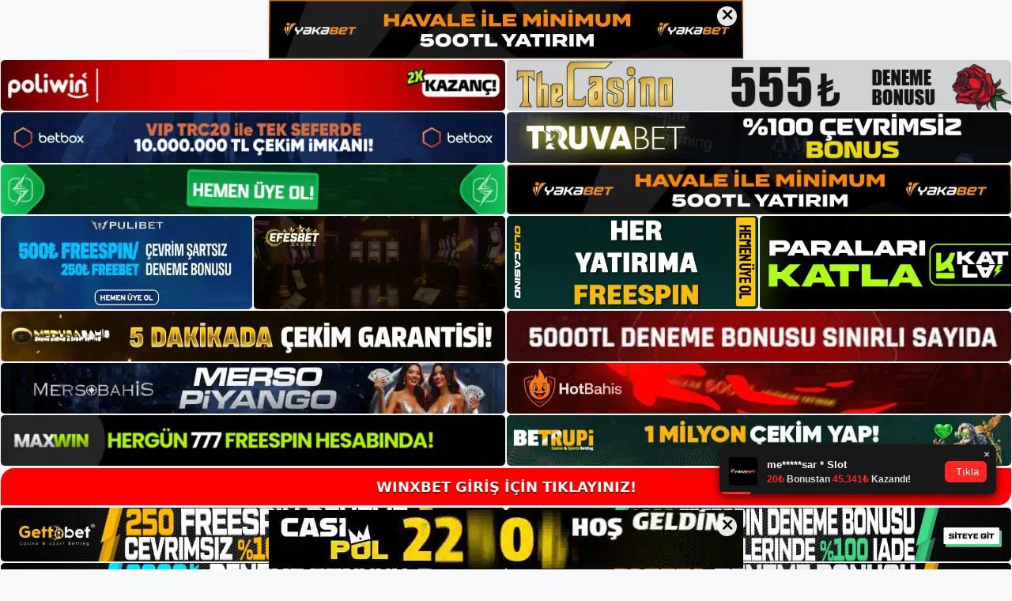

--- FILE ---
content_type: text/html; charset=UTF-8
request_url: https://winxbetgirisi.com/winxbet-guvenilebilir-mi/
body_size: 22633
content:
<!DOCTYPE html>
<html lang="tr">
<head>
	<meta name="google-site-verification" content="zj6B0rLCnJT5SdbSilnXKiV6RKAv5P8c3tH34V5VxW8" />
	<meta charset="UTF-8">
	<meta name='robots' content='index, follow, max-image-preview:large, max-snippet:-1, max-video-preview:-1' />
<meta name="generator" content="Bu sitenin AMP ve CDN (İç Link) kurulumu NGY tarafından yapılmıştır."/><meta name="viewport" content="width=device-width, initial-scale=1">
	<!-- This site is optimized with the Yoast SEO plugin v26.8 - https://yoast.com/product/yoast-seo-wordpress/ -->
	<title>Winxbet Güvenilebilir Mi - Winxbet Giriş, Winxbet Yeni Adresi</title>
	<meta name="description" content="Winxbet güvenilebilir mi i̇lk kez Winxbet üye olmak isteyenlerden aldığım sorulardan biri de bu. Casino siteleri için güvenilirlik çok" />
	<link rel="canonical" href="https://winxbetgirisi.com/winxbet-guvenilebilir-mi/" />
	<meta property="og:locale" content="tr_TR" />
	<meta property="og:type" content="article" />
	<meta property="og:title" content="Winxbet Güvenilebilir Mi - Winxbet Giriş, Winxbet Yeni Adresi" />
	<meta property="og:description" content="Winxbet güvenilebilir mi i̇lk kez Winxbet üye olmak isteyenlerden aldığım sorulardan biri de bu. Casino siteleri için güvenilirlik çok" />
	<meta property="og:url" content="https://winxbetgirisi.com/winxbet-guvenilebilir-mi/" />
	<meta property="og:site_name" content="Winxbet Giriş, Winxbet Yeni Adresi" />
	<meta property="article:published_time" content="2023-09-09T16:00:00+00:00" />
	<meta name="author" content="admin" />
	<meta name="twitter:card" content="summary_large_image" />
	<meta name="twitter:label1" content="Yazan:" />
	<meta name="twitter:data1" content="admin" />
	<meta name="twitter:label2" content="Tahmini okuma süresi" />
	<meta name="twitter:data2" content="5 dakika" />
	<script type="application/ld+json" class="yoast-schema-graph">{"@context":"https://schema.org","@graph":[{"@type":"Article","@id":"https://winxbetgirisi.com/winxbet-guvenilebilir-mi/#article","isPartOf":{"@id":"https://winxbetgirisi.com/winxbet-guvenilebilir-mi/"},"author":{"name":"admin","@id":"https://winxbetgirisi.com/#/schema/person/19adf4fbabbb5d46d784f3932288df7b"},"headline":"Winxbet Güvenilebilir Mi","datePublished":"2023-09-09T16:00:00+00:00","mainEntityOfPage":{"@id":"https://winxbetgirisi.com/winxbet-guvenilebilir-mi/"},"wordCount":1077,"commentCount":0,"publisher":{"@id":"https://winxbetgirisi.com/#/schema/person/139b390ca2284695b1aef83fdc753e6f"},"image":{"@id":"https://winxbetgirisi.com/winxbet-guvenilebilir-mi/#primaryimage"},"thumbnailUrl":"https://winxbetgirisi.com/wp-content/uploads/2023/09/winxbet-guvenilebilir-mi.jpg","keywords":["winxbet güvenilebilir mi","winxbet kaç oldu","winxbet yapılan yorumlar"],"articleSection":["Winxbet Promosyonlar"],"inLanguage":"tr","potentialAction":[{"@type":"CommentAction","name":"Comment","target":["https://winxbetgirisi.com/winxbet-guvenilebilir-mi/#respond"]}]},{"@type":"WebPage","@id":"https://winxbetgirisi.com/winxbet-guvenilebilir-mi/","url":"https://winxbetgirisi.com/winxbet-guvenilebilir-mi/","name":"Winxbet Güvenilebilir Mi - Winxbet Giriş, Winxbet Yeni Adresi","isPartOf":{"@id":"https://winxbetgirisi.com/#website"},"primaryImageOfPage":{"@id":"https://winxbetgirisi.com/winxbet-guvenilebilir-mi/#primaryimage"},"image":{"@id":"https://winxbetgirisi.com/winxbet-guvenilebilir-mi/#primaryimage"},"thumbnailUrl":"https://winxbetgirisi.com/wp-content/uploads/2023/09/winxbet-guvenilebilir-mi.jpg","datePublished":"2023-09-09T16:00:00+00:00","description":"Winxbet güvenilebilir mi i̇lk kez Winxbet üye olmak isteyenlerden aldığım sorulardan biri de bu. Casino siteleri için güvenilirlik çok","breadcrumb":{"@id":"https://winxbetgirisi.com/winxbet-guvenilebilir-mi/#breadcrumb"},"inLanguage":"tr","potentialAction":[{"@type":"ReadAction","target":["https://winxbetgirisi.com/winxbet-guvenilebilir-mi/"]}]},{"@type":"ImageObject","inLanguage":"tr","@id":"https://winxbetgirisi.com/winxbet-guvenilebilir-mi/#primaryimage","url":"https://winxbetgirisi.com/wp-content/uploads/2023/09/winxbet-guvenilebilir-mi.jpg","contentUrl":"https://winxbetgirisi.com/wp-content/uploads/2023/09/winxbet-guvenilebilir-mi.jpg","width":1920,"height":1080,"caption":"Bazı web sitelerinin izinsiz olarak yasadışı olarak faaliyet gösterdiği bilinmektedir"},{"@type":"BreadcrumbList","@id":"https://winxbetgirisi.com/winxbet-guvenilebilir-mi/#breadcrumb","itemListElement":[{"@type":"ListItem","position":1,"name":"Anasayfa","item":"https://winxbetgirisi.com/"},{"@type":"ListItem","position":2,"name":"Winxbet Güvenilebilir Mi"}]},{"@type":"WebSite","@id":"https://winxbetgirisi.com/#website","url":"https://winxbetgirisi.com/","name":"Winxbet Giriş, Winxbet Yeni Adresi","description":"Winxbet Bahis ve Casino Sitesi Bilgileri","publisher":{"@id":"https://winxbetgirisi.com/#/schema/person/139b390ca2284695b1aef83fdc753e6f"},"potentialAction":[{"@type":"SearchAction","target":{"@type":"EntryPoint","urlTemplate":"https://winxbetgirisi.com/?s={search_term_string}"},"query-input":{"@type":"PropertyValueSpecification","valueRequired":true,"valueName":"search_term_string"}}],"inLanguage":"tr"},{"@type":["Person","Organization"],"@id":"https://winxbetgirisi.com/#/schema/person/139b390ca2284695b1aef83fdc753e6f","name":"winxbet","image":{"@type":"ImageObject","inLanguage":"tr","@id":"https://winxbetgirisi.com/#/schema/person/image/","url":"https://winxbetgirisi.com/wp-content/uploads/2023/02/cropped-Winxbet-Mobil.jpg","contentUrl":"https://winxbetgirisi.com/wp-content/uploads/2023/02/cropped-Winxbet-Mobil.jpg","width":257,"height":87,"caption":"winxbet"},"logo":{"@id":"https://winxbetgirisi.com/#/schema/person/image/"}},{"@type":"Person","@id":"https://winxbetgirisi.com/#/schema/person/19adf4fbabbb5d46d784f3932288df7b","name":"admin","image":{"@type":"ImageObject","inLanguage":"tr","@id":"https://winxbetgirisi.com/#/schema/person/image/","url":"https://secure.gravatar.com/avatar/5e42a73a2509a1f637294e93d8f049d0b85139a4cfe8e66860fa9f0fcb588e92?s=96&d=mm&r=g","contentUrl":"https://secure.gravatar.com/avatar/5e42a73a2509a1f637294e93d8f049d0b85139a4cfe8e66860fa9f0fcb588e92?s=96&d=mm&r=g","caption":"admin"},"sameAs":["https://winxbetgirisi.com"],"url":"https://winxbetgirisi.com/author/admin/"}]}</script>
	<!-- / Yoast SEO plugin. -->


<link rel="alternate" type="application/rss+xml" title="Winxbet Giriş, Winxbet Yeni Adresi &raquo; akışı" href="https://winxbetgirisi.com/feed/" />
<link rel="alternate" type="application/rss+xml" title="Winxbet Giriş, Winxbet Yeni Adresi &raquo; yorum akışı" href="https://winxbetgirisi.com/comments/feed/" />
<link rel="alternate" type="application/rss+xml" title="Winxbet Giriş, Winxbet Yeni Adresi &raquo; Winxbet Güvenilebilir Mi yorum akışı" href="https://winxbetgirisi.com/winxbet-guvenilebilir-mi/feed/" />
<link rel="alternate" title="oEmbed (JSON)" type="application/json+oembed" href="https://winxbetgirisi.com/wp-json/oembed/1.0/embed?url=https%3A%2F%2Fwinxbetgirisi.com%2Fwinxbet-guvenilebilir-mi%2F" />
<link rel="alternate" title="oEmbed (XML)" type="text/xml+oembed" href="https://winxbetgirisi.com/wp-json/oembed/1.0/embed?url=https%3A%2F%2Fwinxbetgirisi.com%2Fwinxbet-guvenilebilir-mi%2F&#038;format=xml" />
<style id='wp-img-auto-sizes-contain-inline-css'>
img:is([sizes=auto i],[sizes^="auto," i]){contain-intrinsic-size:3000px 1500px}
/*# sourceURL=wp-img-auto-sizes-contain-inline-css */
</style>
<style id='wp-emoji-styles-inline-css'>

	img.wp-smiley, img.emoji {
		display: inline !important;
		border: none !important;
		box-shadow: none !important;
		height: 1em !important;
		width: 1em !important;
		margin: 0 0.07em !important;
		vertical-align: -0.1em !important;
		background: none !important;
		padding: 0 !important;
	}
/*# sourceURL=wp-emoji-styles-inline-css */
</style>
<style id='wp-block-library-inline-css'>
:root{--wp-block-synced-color:#7a00df;--wp-block-synced-color--rgb:122,0,223;--wp-bound-block-color:var(--wp-block-synced-color);--wp-editor-canvas-background:#ddd;--wp-admin-theme-color:#007cba;--wp-admin-theme-color--rgb:0,124,186;--wp-admin-theme-color-darker-10:#006ba1;--wp-admin-theme-color-darker-10--rgb:0,107,160.5;--wp-admin-theme-color-darker-20:#005a87;--wp-admin-theme-color-darker-20--rgb:0,90,135;--wp-admin-border-width-focus:2px}@media (min-resolution:192dpi){:root{--wp-admin-border-width-focus:1.5px}}.wp-element-button{cursor:pointer}:root .has-very-light-gray-background-color{background-color:#eee}:root .has-very-dark-gray-background-color{background-color:#313131}:root .has-very-light-gray-color{color:#eee}:root .has-very-dark-gray-color{color:#313131}:root .has-vivid-green-cyan-to-vivid-cyan-blue-gradient-background{background:linear-gradient(135deg,#00d084,#0693e3)}:root .has-purple-crush-gradient-background{background:linear-gradient(135deg,#34e2e4,#4721fb 50%,#ab1dfe)}:root .has-hazy-dawn-gradient-background{background:linear-gradient(135deg,#faaca8,#dad0ec)}:root .has-subdued-olive-gradient-background{background:linear-gradient(135deg,#fafae1,#67a671)}:root .has-atomic-cream-gradient-background{background:linear-gradient(135deg,#fdd79a,#004a59)}:root .has-nightshade-gradient-background{background:linear-gradient(135deg,#330968,#31cdcf)}:root .has-midnight-gradient-background{background:linear-gradient(135deg,#020381,#2874fc)}:root{--wp--preset--font-size--normal:16px;--wp--preset--font-size--huge:42px}.has-regular-font-size{font-size:1em}.has-larger-font-size{font-size:2.625em}.has-normal-font-size{font-size:var(--wp--preset--font-size--normal)}.has-huge-font-size{font-size:var(--wp--preset--font-size--huge)}.has-text-align-center{text-align:center}.has-text-align-left{text-align:left}.has-text-align-right{text-align:right}.has-fit-text{white-space:nowrap!important}#end-resizable-editor-section{display:none}.aligncenter{clear:both}.items-justified-left{justify-content:flex-start}.items-justified-center{justify-content:center}.items-justified-right{justify-content:flex-end}.items-justified-space-between{justify-content:space-between}.screen-reader-text{border:0;clip-path:inset(50%);height:1px;margin:-1px;overflow:hidden;padding:0;position:absolute;width:1px;word-wrap:normal!important}.screen-reader-text:focus{background-color:#ddd;clip-path:none;color:#444;display:block;font-size:1em;height:auto;left:5px;line-height:normal;padding:15px 23px 14px;text-decoration:none;top:5px;width:auto;z-index:100000}html :where(.has-border-color){border-style:solid}html :where([style*=border-top-color]){border-top-style:solid}html :where([style*=border-right-color]){border-right-style:solid}html :where([style*=border-bottom-color]){border-bottom-style:solid}html :where([style*=border-left-color]){border-left-style:solid}html :where([style*=border-width]){border-style:solid}html :where([style*=border-top-width]){border-top-style:solid}html :where([style*=border-right-width]){border-right-style:solid}html :where([style*=border-bottom-width]){border-bottom-style:solid}html :where([style*=border-left-width]){border-left-style:solid}html :where(img[class*=wp-image-]){height:auto;max-width:100%}:where(figure){margin:0 0 1em}html :where(.is-position-sticky){--wp-admin--admin-bar--position-offset:var(--wp-admin--admin-bar--height,0px)}@media screen and (max-width:600px){html :where(.is-position-sticky){--wp-admin--admin-bar--position-offset:0px}}

/*# sourceURL=wp-block-library-inline-css */
</style><style id='wp-block-archives-inline-css'>
.wp-block-archives{box-sizing:border-box}.wp-block-archives-dropdown label{display:block}
/*# sourceURL=https://winxbetgirisi.com/wp-includes/blocks/archives/style.min.css */
</style>
<style id='wp-block-categories-inline-css'>
.wp-block-categories{box-sizing:border-box}.wp-block-categories.alignleft{margin-right:2em}.wp-block-categories.alignright{margin-left:2em}.wp-block-categories.wp-block-categories-dropdown.aligncenter{text-align:center}.wp-block-categories .wp-block-categories__label{display:block;width:100%}
/*# sourceURL=https://winxbetgirisi.com/wp-includes/blocks/categories/style.min.css */
</style>
<style id='wp-block-heading-inline-css'>
h1:where(.wp-block-heading).has-background,h2:where(.wp-block-heading).has-background,h3:where(.wp-block-heading).has-background,h4:where(.wp-block-heading).has-background,h5:where(.wp-block-heading).has-background,h6:where(.wp-block-heading).has-background{padding:1.25em 2.375em}h1.has-text-align-left[style*=writing-mode]:where([style*=vertical-lr]),h1.has-text-align-right[style*=writing-mode]:where([style*=vertical-rl]),h2.has-text-align-left[style*=writing-mode]:where([style*=vertical-lr]),h2.has-text-align-right[style*=writing-mode]:where([style*=vertical-rl]),h3.has-text-align-left[style*=writing-mode]:where([style*=vertical-lr]),h3.has-text-align-right[style*=writing-mode]:where([style*=vertical-rl]),h4.has-text-align-left[style*=writing-mode]:where([style*=vertical-lr]),h4.has-text-align-right[style*=writing-mode]:where([style*=vertical-rl]),h5.has-text-align-left[style*=writing-mode]:where([style*=vertical-lr]),h5.has-text-align-right[style*=writing-mode]:where([style*=vertical-rl]),h6.has-text-align-left[style*=writing-mode]:where([style*=vertical-lr]),h6.has-text-align-right[style*=writing-mode]:where([style*=vertical-rl]){rotate:180deg}
/*# sourceURL=https://winxbetgirisi.com/wp-includes/blocks/heading/style.min.css */
</style>
<style id='wp-block-latest-posts-inline-css'>
.wp-block-latest-posts{box-sizing:border-box}.wp-block-latest-posts.alignleft{margin-right:2em}.wp-block-latest-posts.alignright{margin-left:2em}.wp-block-latest-posts.wp-block-latest-posts__list{list-style:none}.wp-block-latest-posts.wp-block-latest-posts__list li{clear:both;overflow-wrap:break-word}.wp-block-latest-posts.is-grid{display:flex;flex-wrap:wrap}.wp-block-latest-posts.is-grid li{margin:0 1.25em 1.25em 0;width:100%}@media (min-width:600px){.wp-block-latest-posts.columns-2 li{width:calc(50% - .625em)}.wp-block-latest-posts.columns-2 li:nth-child(2n){margin-right:0}.wp-block-latest-posts.columns-3 li{width:calc(33.33333% - .83333em)}.wp-block-latest-posts.columns-3 li:nth-child(3n){margin-right:0}.wp-block-latest-posts.columns-4 li{width:calc(25% - .9375em)}.wp-block-latest-posts.columns-4 li:nth-child(4n){margin-right:0}.wp-block-latest-posts.columns-5 li{width:calc(20% - 1em)}.wp-block-latest-posts.columns-5 li:nth-child(5n){margin-right:0}.wp-block-latest-posts.columns-6 li{width:calc(16.66667% - 1.04167em)}.wp-block-latest-posts.columns-6 li:nth-child(6n){margin-right:0}}:root :where(.wp-block-latest-posts.is-grid){padding:0}:root :where(.wp-block-latest-posts.wp-block-latest-posts__list){padding-left:0}.wp-block-latest-posts__post-author,.wp-block-latest-posts__post-date{display:block;font-size:.8125em}.wp-block-latest-posts__post-excerpt,.wp-block-latest-posts__post-full-content{margin-bottom:1em;margin-top:.5em}.wp-block-latest-posts__featured-image a{display:inline-block}.wp-block-latest-posts__featured-image img{height:auto;max-width:100%;width:auto}.wp-block-latest-posts__featured-image.alignleft{float:left;margin-right:1em}.wp-block-latest-posts__featured-image.alignright{float:right;margin-left:1em}.wp-block-latest-posts__featured-image.aligncenter{margin-bottom:1em;text-align:center}
/*# sourceURL=https://winxbetgirisi.com/wp-includes/blocks/latest-posts/style.min.css */
</style>
<style id='wp-block-tag-cloud-inline-css'>
.wp-block-tag-cloud{box-sizing:border-box}.wp-block-tag-cloud.aligncenter{justify-content:center;text-align:center}.wp-block-tag-cloud a{display:inline-block;margin-right:5px}.wp-block-tag-cloud span{display:inline-block;margin-left:5px;text-decoration:none}:root :where(.wp-block-tag-cloud.is-style-outline){display:flex;flex-wrap:wrap;gap:1ch}:root :where(.wp-block-tag-cloud.is-style-outline a){border:1px solid;font-size:unset!important;margin-right:0;padding:1ch 2ch;text-decoration:none!important}
/*# sourceURL=https://winxbetgirisi.com/wp-includes/blocks/tag-cloud/style.min.css */
</style>
<style id='wp-block-group-inline-css'>
.wp-block-group{box-sizing:border-box}:where(.wp-block-group.wp-block-group-is-layout-constrained){position:relative}
/*# sourceURL=https://winxbetgirisi.com/wp-includes/blocks/group/style.min.css */
</style>
<style id='global-styles-inline-css'>
:root{--wp--preset--aspect-ratio--square: 1;--wp--preset--aspect-ratio--4-3: 4/3;--wp--preset--aspect-ratio--3-4: 3/4;--wp--preset--aspect-ratio--3-2: 3/2;--wp--preset--aspect-ratio--2-3: 2/3;--wp--preset--aspect-ratio--16-9: 16/9;--wp--preset--aspect-ratio--9-16: 9/16;--wp--preset--color--black: #000000;--wp--preset--color--cyan-bluish-gray: #abb8c3;--wp--preset--color--white: #ffffff;--wp--preset--color--pale-pink: #f78da7;--wp--preset--color--vivid-red: #cf2e2e;--wp--preset--color--luminous-vivid-orange: #ff6900;--wp--preset--color--luminous-vivid-amber: #fcb900;--wp--preset--color--light-green-cyan: #7bdcb5;--wp--preset--color--vivid-green-cyan: #00d084;--wp--preset--color--pale-cyan-blue: #8ed1fc;--wp--preset--color--vivid-cyan-blue: #0693e3;--wp--preset--color--vivid-purple: #9b51e0;--wp--preset--color--contrast: var(--contrast);--wp--preset--color--contrast-2: var(--contrast-2);--wp--preset--color--contrast-3: var(--contrast-3);--wp--preset--color--base: var(--base);--wp--preset--color--base-2: var(--base-2);--wp--preset--color--base-3: var(--base-3);--wp--preset--color--accent: var(--accent);--wp--preset--gradient--vivid-cyan-blue-to-vivid-purple: linear-gradient(135deg,rgb(6,147,227) 0%,rgb(155,81,224) 100%);--wp--preset--gradient--light-green-cyan-to-vivid-green-cyan: linear-gradient(135deg,rgb(122,220,180) 0%,rgb(0,208,130) 100%);--wp--preset--gradient--luminous-vivid-amber-to-luminous-vivid-orange: linear-gradient(135deg,rgb(252,185,0) 0%,rgb(255,105,0) 100%);--wp--preset--gradient--luminous-vivid-orange-to-vivid-red: linear-gradient(135deg,rgb(255,105,0) 0%,rgb(207,46,46) 100%);--wp--preset--gradient--very-light-gray-to-cyan-bluish-gray: linear-gradient(135deg,rgb(238,238,238) 0%,rgb(169,184,195) 100%);--wp--preset--gradient--cool-to-warm-spectrum: linear-gradient(135deg,rgb(74,234,220) 0%,rgb(151,120,209) 20%,rgb(207,42,186) 40%,rgb(238,44,130) 60%,rgb(251,105,98) 80%,rgb(254,248,76) 100%);--wp--preset--gradient--blush-light-purple: linear-gradient(135deg,rgb(255,206,236) 0%,rgb(152,150,240) 100%);--wp--preset--gradient--blush-bordeaux: linear-gradient(135deg,rgb(254,205,165) 0%,rgb(254,45,45) 50%,rgb(107,0,62) 100%);--wp--preset--gradient--luminous-dusk: linear-gradient(135deg,rgb(255,203,112) 0%,rgb(199,81,192) 50%,rgb(65,88,208) 100%);--wp--preset--gradient--pale-ocean: linear-gradient(135deg,rgb(255,245,203) 0%,rgb(182,227,212) 50%,rgb(51,167,181) 100%);--wp--preset--gradient--electric-grass: linear-gradient(135deg,rgb(202,248,128) 0%,rgb(113,206,126) 100%);--wp--preset--gradient--midnight: linear-gradient(135deg,rgb(2,3,129) 0%,rgb(40,116,252) 100%);--wp--preset--font-size--small: 13px;--wp--preset--font-size--medium: 20px;--wp--preset--font-size--large: 36px;--wp--preset--font-size--x-large: 42px;--wp--preset--spacing--20: 0.44rem;--wp--preset--spacing--30: 0.67rem;--wp--preset--spacing--40: 1rem;--wp--preset--spacing--50: 1.5rem;--wp--preset--spacing--60: 2.25rem;--wp--preset--spacing--70: 3.38rem;--wp--preset--spacing--80: 5.06rem;--wp--preset--shadow--natural: 6px 6px 9px rgba(0, 0, 0, 0.2);--wp--preset--shadow--deep: 12px 12px 50px rgba(0, 0, 0, 0.4);--wp--preset--shadow--sharp: 6px 6px 0px rgba(0, 0, 0, 0.2);--wp--preset--shadow--outlined: 6px 6px 0px -3px rgb(255, 255, 255), 6px 6px rgb(0, 0, 0);--wp--preset--shadow--crisp: 6px 6px 0px rgb(0, 0, 0);}:where(.is-layout-flex){gap: 0.5em;}:where(.is-layout-grid){gap: 0.5em;}body .is-layout-flex{display: flex;}.is-layout-flex{flex-wrap: wrap;align-items: center;}.is-layout-flex > :is(*, div){margin: 0;}body .is-layout-grid{display: grid;}.is-layout-grid > :is(*, div){margin: 0;}:where(.wp-block-columns.is-layout-flex){gap: 2em;}:where(.wp-block-columns.is-layout-grid){gap: 2em;}:where(.wp-block-post-template.is-layout-flex){gap: 1.25em;}:where(.wp-block-post-template.is-layout-grid){gap: 1.25em;}.has-black-color{color: var(--wp--preset--color--black) !important;}.has-cyan-bluish-gray-color{color: var(--wp--preset--color--cyan-bluish-gray) !important;}.has-white-color{color: var(--wp--preset--color--white) !important;}.has-pale-pink-color{color: var(--wp--preset--color--pale-pink) !important;}.has-vivid-red-color{color: var(--wp--preset--color--vivid-red) !important;}.has-luminous-vivid-orange-color{color: var(--wp--preset--color--luminous-vivid-orange) !important;}.has-luminous-vivid-amber-color{color: var(--wp--preset--color--luminous-vivid-amber) !important;}.has-light-green-cyan-color{color: var(--wp--preset--color--light-green-cyan) !important;}.has-vivid-green-cyan-color{color: var(--wp--preset--color--vivid-green-cyan) !important;}.has-pale-cyan-blue-color{color: var(--wp--preset--color--pale-cyan-blue) !important;}.has-vivid-cyan-blue-color{color: var(--wp--preset--color--vivid-cyan-blue) !important;}.has-vivid-purple-color{color: var(--wp--preset--color--vivid-purple) !important;}.has-black-background-color{background-color: var(--wp--preset--color--black) !important;}.has-cyan-bluish-gray-background-color{background-color: var(--wp--preset--color--cyan-bluish-gray) !important;}.has-white-background-color{background-color: var(--wp--preset--color--white) !important;}.has-pale-pink-background-color{background-color: var(--wp--preset--color--pale-pink) !important;}.has-vivid-red-background-color{background-color: var(--wp--preset--color--vivid-red) !important;}.has-luminous-vivid-orange-background-color{background-color: var(--wp--preset--color--luminous-vivid-orange) !important;}.has-luminous-vivid-amber-background-color{background-color: var(--wp--preset--color--luminous-vivid-amber) !important;}.has-light-green-cyan-background-color{background-color: var(--wp--preset--color--light-green-cyan) !important;}.has-vivid-green-cyan-background-color{background-color: var(--wp--preset--color--vivid-green-cyan) !important;}.has-pale-cyan-blue-background-color{background-color: var(--wp--preset--color--pale-cyan-blue) !important;}.has-vivid-cyan-blue-background-color{background-color: var(--wp--preset--color--vivid-cyan-blue) !important;}.has-vivid-purple-background-color{background-color: var(--wp--preset--color--vivid-purple) !important;}.has-black-border-color{border-color: var(--wp--preset--color--black) !important;}.has-cyan-bluish-gray-border-color{border-color: var(--wp--preset--color--cyan-bluish-gray) !important;}.has-white-border-color{border-color: var(--wp--preset--color--white) !important;}.has-pale-pink-border-color{border-color: var(--wp--preset--color--pale-pink) !important;}.has-vivid-red-border-color{border-color: var(--wp--preset--color--vivid-red) !important;}.has-luminous-vivid-orange-border-color{border-color: var(--wp--preset--color--luminous-vivid-orange) !important;}.has-luminous-vivid-amber-border-color{border-color: var(--wp--preset--color--luminous-vivid-amber) !important;}.has-light-green-cyan-border-color{border-color: var(--wp--preset--color--light-green-cyan) !important;}.has-vivid-green-cyan-border-color{border-color: var(--wp--preset--color--vivid-green-cyan) !important;}.has-pale-cyan-blue-border-color{border-color: var(--wp--preset--color--pale-cyan-blue) !important;}.has-vivid-cyan-blue-border-color{border-color: var(--wp--preset--color--vivid-cyan-blue) !important;}.has-vivid-purple-border-color{border-color: var(--wp--preset--color--vivid-purple) !important;}.has-vivid-cyan-blue-to-vivid-purple-gradient-background{background: var(--wp--preset--gradient--vivid-cyan-blue-to-vivid-purple) !important;}.has-light-green-cyan-to-vivid-green-cyan-gradient-background{background: var(--wp--preset--gradient--light-green-cyan-to-vivid-green-cyan) !important;}.has-luminous-vivid-amber-to-luminous-vivid-orange-gradient-background{background: var(--wp--preset--gradient--luminous-vivid-amber-to-luminous-vivid-orange) !important;}.has-luminous-vivid-orange-to-vivid-red-gradient-background{background: var(--wp--preset--gradient--luminous-vivid-orange-to-vivid-red) !important;}.has-very-light-gray-to-cyan-bluish-gray-gradient-background{background: var(--wp--preset--gradient--very-light-gray-to-cyan-bluish-gray) !important;}.has-cool-to-warm-spectrum-gradient-background{background: var(--wp--preset--gradient--cool-to-warm-spectrum) !important;}.has-blush-light-purple-gradient-background{background: var(--wp--preset--gradient--blush-light-purple) !important;}.has-blush-bordeaux-gradient-background{background: var(--wp--preset--gradient--blush-bordeaux) !important;}.has-luminous-dusk-gradient-background{background: var(--wp--preset--gradient--luminous-dusk) !important;}.has-pale-ocean-gradient-background{background: var(--wp--preset--gradient--pale-ocean) !important;}.has-electric-grass-gradient-background{background: var(--wp--preset--gradient--electric-grass) !important;}.has-midnight-gradient-background{background: var(--wp--preset--gradient--midnight) !important;}.has-small-font-size{font-size: var(--wp--preset--font-size--small) !important;}.has-medium-font-size{font-size: var(--wp--preset--font-size--medium) !important;}.has-large-font-size{font-size: var(--wp--preset--font-size--large) !important;}.has-x-large-font-size{font-size: var(--wp--preset--font-size--x-large) !important;}
/*# sourceURL=global-styles-inline-css */
</style>

<style id='classic-theme-styles-inline-css'>
/*! This file is auto-generated */
.wp-block-button__link{color:#fff;background-color:#32373c;border-radius:9999px;box-shadow:none;text-decoration:none;padding:calc(.667em + 2px) calc(1.333em + 2px);font-size:1.125em}.wp-block-file__button{background:#32373c;color:#fff;text-decoration:none}
/*# sourceURL=/wp-includes/css/classic-themes.min.css */
</style>
<link rel='stylesheet' id='generate-comments-css' href='https://winxbetgirisi.com/wp-content/themes/generatepress/assets/css/components/comments.min.css?ver=3.2.4' media='all' />
<link rel='stylesheet' id='generate-style-css' href='https://winxbetgirisi.com/wp-content/themes/generatepress/assets/css/main.min.css?ver=3.2.4' media='all' />
<style id='generate-style-inline-css'>
body{background-color:var(--base-2);color:var(--contrast);}a{color:var(--accent);}a{text-decoration:underline;}.entry-title a, .site-branding a, a.button, .wp-block-button__link, .main-navigation a{text-decoration:none;}a:hover, a:focus, a:active{color:var(--contrast);}.wp-block-group__inner-container{max-width:1200px;margin-left:auto;margin-right:auto;}:root{--contrast:#222222;--contrast-2:#575760;--contrast-3:#b2b2be;--base:#f0f0f0;--base-2:#f7f8f9;--base-3:#ffffff;--accent:#1e73be;}.has-contrast-color{color:var(--contrast);}.has-contrast-background-color{background-color:var(--contrast);}.has-contrast-2-color{color:var(--contrast-2);}.has-contrast-2-background-color{background-color:var(--contrast-2);}.has-contrast-3-color{color:var(--contrast-3);}.has-contrast-3-background-color{background-color:var(--contrast-3);}.has-base-color{color:var(--base);}.has-base-background-color{background-color:var(--base);}.has-base-2-color{color:var(--base-2);}.has-base-2-background-color{background-color:var(--base-2);}.has-base-3-color{color:var(--base-3);}.has-base-3-background-color{background-color:var(--base-3);}.has-accent-color{color:var(--accent);}.has-accent-background-color{background-color:var(--accent);}.top-bar{background-color:#636363;color:#ffffff;}.top-bar a{color:#ffffff;}.top-bar a:hover{color:#303030;}.site-header{background-color:var(--base-3);}.main-title a,.main-title a:hover{color:var(--contrast);}.site-description{color:var(--contrast-2);}.mobile-menu-control-wrapper .menu-toggle,.mobile-menu-control-wrapper .menu-toggle:hover,.mobile-menu-control-wrapper .menu-toggle:focus,.has-inline-mobile-toggle #site-navigation.toggled{background-color:rgba(0, 0, 0, 0.02);}.main-navigation,.main-navigation ul ul{background-color:var(--base-3);}.main-navigation .main-nav ul li a, .main-navigation .menu-toggle, .main-navigation .menu-bar-items{color:var(--contrast);}.main-navigation .main-nav ul li:not([class*="current-menu-"]):hover > a, .main-navigation .main-nav ul li:not([class*="current-menu-"]):focus > a, .main-navigation .main-nav ul li.sfHover:not([class*="current-menu-"]) > a, .main-navigation .menu-bar-item:hover > a, .main-navigation .menu-bar-item.sfHover > a{color:var(--accent);}button.menu-toggle:hover,button.menu-toggle:focus{color:var(--contrast);}.main-navigation .main-nav ul li[class*="current-menu-"] > a{color:var(--accent);}.navigation-search input[type="search"],.navigation-search input[type="search"]:active, .navigation-search input[type="search"]:focus, .main-navigation .main-nav ul li.search-item.active > a, .main-navigation .menu-bar-items .search-item.active > a{color:var(--accent);}.main-navigation ul ul{background-color:var(--base);}.separate-containers .inside-article, .separate-containers .comments-area, .separate-containers .page-header, .one-container .container, .separate-containers .paging-navigation, .inside-page-header{background-color:var(--base-3);}.entry-title a{color:var(--contrast);}.entry-title a:hover{color:var(--contrast-2);}.entry-meta{color:var(--contrast-2);}.sidebar .widget{background-color:var(--base-3);}.footer-widgets{background-color:var(--base-3);}.site-info{background-color:var(--base-3);}input[type="text"],input[type="email"],input[type="url"],input[type="password"],input[type="search"],input[type="tel"],input[type="number"],textarea,select{color:var(--contrast);background-color:var(--base-2);border-color:var(--base);}input[type="text"]:focus,input[type="email"]:focus,input[type="url"]:focus,input[type="password"]:focus,input[type="search"]:focus,input[type="tel"]:focus,input[type="number"]:focus,textarea:focus,select:focus{color:var(--contrast);background-color:var(--base-2);border-color:var(--contrast-3);}button,html input[type="button"],input[type="reset"],input[type="submit"],a.button,a.wp-block-button__link:not(.has-background){color:#ffffff;background-color:#55555e;}button:hover,html input[type="button"]:hover,input[type="reset"]:hover,input[type="submit"]:hover,a.button:hover,button:focus,html input[type="button"]:focus,input[type="reset"]:focus,input[type="submit"]:focus,a.button:focus,a.wp-block-button__link:not(.has-background):active,a.wp-block-button__link:not(.has-background):focus,a.wp-block-button__link:not(.has-background):hover{color:#ffffff;background-color:#3f4047;}a.generate-back-to-top{background-color:rgba( 0,0,0,0.4 );color:#ffffff;}a.generate-back-to-top:hover,a.generate-back-to-top:focus{background-color:rgba( 0,0,0,0.6 );color:#ffffff;}@media (max-width:768px){.main-navigation .menu-bar-item:hover > a, .main-navigation .menu-bar-item.sfHover > a{background:none;color:var(--contrast);}}.nav-below-header .main-navigation .inside-navigation.grid-container, .nav-above-header .main-navigation .inside-navigation.grid-container{padding:0px 20px 0px 20px;}.site-main .wp-block-group__inner-container{padding:40px;}.separate-containers .paging-navigation{padding-top:20px;padding-bottom:20px;}.entry-content .alignwide, body:not(.no-sidebar) .entry-content .alignfull{margin-left:-40px;width:calc(100% + 80px);max-width:calc(100% + 80px);}.rtl .menu-item-has-children .dropdown-menu-toggle{padding-left:20px;}.rtl .main-navigation .main-nav ul li.menu-item-has-children > a{padding-right:20px;}@media (max-width:768px){.separate-containers .inside-article, .separate-containers .comments-area, .separate-containers .page-header, .separate-containers .paging-navigation, .one-container .site-content, .inside-page-header{padding:30px;}.site-main .wp-block-group__inner-container{padding:30px;}.inside-top-bar{padding-right:30px;padding-left:30px;}.inside-header{padding-right:30px;padding-left:30px;}.widget-area .widget{padding-top:30px;padding-right:30px;padding-bottom:30px;padding-left:30px;}.footer-widgets-container{padding-top:30px;padding-right:30px;padding-bottom:30px;padding-left:30px;}.inside-site-info{padding-right:30px;padding-left:30px;}.entry-content .alignwide, body:not(.no-sidebar) .entry-content .alignfull{margin-left:-30px;width:calc(100% + 60px);max-width:calc(100% + 60px);}.one-container .site-main .paging-navigation{margin-bottom:20px;}}/* End cached CSS */.is-right-sidebar{width:30%;}.is-left-sidebar{width:30%;}.site-content .content-area{width:70%;}@media (max-width:768px){.main-navigation .menu-toggle,.sidebar-nav-mobile:not(#sticky-placeholder){display:block;}.main-navigation ul,.gen-sidebar-nav,.main-navigation:not(.slideout-navigation):not(.toggled) .main-nav > ul,.has-inline-mobile-toggle #site-navigation .inside-navigation > *:not(.navigation-search):not(.main-nav){display:none;}.nav-align-right .inside-navigation,.nav-align-center .inside-navigation{justify-content:space-between;}.has-inline-mobile-toggle .mobile-menu-control-wrapper{display:flex;flex-wrap:wrap;}.has-inline-mobile-toggle .inside-header{flex-direction:row;text-align:left;flex-wrap:wrap;}.has-inline-mobile-toggle .header-widget,.has-inline-mobile-toggle #site-navigation{flex-basis:100%;}.nav-float-left .has-inline-mobile-toggle #site-navigation{order:10;}}
/*# sourceURL=generate-style-inline-css */
</style>
<link rel="https://api.w.org/" href="https://winxbetgirisi.com/wp-json/" /><link rel="alternate" title="JSON" type="application/json" href="https://winxbetgirisi.com/wp-json/wp/v2/posts/271" /><link rel="EditURI" type="application/rsd+xml" title="RSD" href="https://winxbetgirisi.com/xmlrpc.php?rsd" />
<meta name="generator" content="WordPress 6.9" />
<link rel='shortlink' href='https://winxbetgirisi.com/?p=271' />
<link rel="pingback" href="https://winxbetgirisi.com/xmlrpc.php">
<link rel="amphtml" href="https://winxbetgirisicom.seocorax.com/winxbet-guvenilebilir-mi/amp/"><link rel="icon" href="https://winxbetgirisi.com/wp-content/uploads/2023/02/cropped-cropped-Winxbet-Mobil-32x32.jpg" sizes="32x32" />
<link rel="icon" href="https://winxbetgirisi.com/wp-content/uploads/2023/02/cropped-cropped-Winxbet-Mobil-192x192.jpg" sizes="192x192" />
<link rel="apple-touch-icon" href="https://winxbetgirisi.com/wp-content/uploads/2023/02/cropped-cropped-Winxbet-Mobil-180x180.jpg" />
<meta name="msapplication-TileImage" content="https://winxbetgirisi.com/wp-content/uploads/2023/02/cropped-cropped-Winxbet-Mobil-270x270.jpg" />
	<head>

    <meta charset="UTF-8">
    <meta name="viewport"
          content="width=device-width, user-scalable=no, initial-scale=1.0, maximum-scale=1.0, minimum-scale=1.0">
    <meta http-equiv="X-UA-Compatible" content="ie=edge">
    </head>



<style>

    .footer iframe{
        position:fixed;
        bottom:0;
        z-index:9999;
          
      }
      
  .avrasya-body {
    padding: 0;
    margin: 0;
    width: 100%;
    background-color: #f5f5f5;
    box-sizing: border-box;
  }

  .avrasya-footer-notifi iframe {
    position: fixed;
    bottom: 0;
    z-index: 9999999;
  }

  .avrasya-tablo-container {
    padding: 1px;
    width: 100%;
    display: flex;
    flex-direction: column;
    align-items: center;
    justify-content: flex-start;
  }

  .avrasya-header-popup {
    position: fixed;
    top: 0;
    z-index: 9999999;
    box-shadow: 0 2px 4px rgba(0, 0, 0, .1);
  }

  .avrasya-header-popup-content {
    margin: 0 auto;
  }

  .avrasya-header-popup-content img {
    width: 100%;
    object-fit: contain;
  }

  .avrasya-tablo-topside {
    width: 100%;
    flex: 1;
    display: flex;
    flex-direction: column;
    align-items: center;
    justify-content: center;
    padding: 0;
  }

  .avrasya-avrasya-tablo-topcard-continer,
  .avrasya-avrasya-tablo-card-continer,
  .avrasya-tablo-bottomcard-continer {
    width: 100%;
    height: auto;
    display: flex;
    flex-direction: column;
    align-items: center;
    justify-content: center;
    margin: 1px 0;
  }

  .avrasya-tablo-topcard,
  .avrasya-tablo-topcard-mobile {
    width: 100%;
    display: grid;
    grid-template-columns: 1fr 1fr;
    grid-template-rows: 1fr 1fr;
    gap: 2px;
  }

  .avrasya-tablo-topcard-mobile {
    display: none;
  }

  .avrasya-tablo-card,
  .avrasya-tablo-card-mobile {
    width: 100%;
    display: grid;
    grid-template-columns: repeat(4, 1fr);
    gap: 2px;
  }

  .avrasya-tablo-card-mobile {
    display: none;
  }

  .avrasya-tablo-bottomcard,
  .avrasya-tablo-bottomcard-mobile {
    width: 100%;
    display: grid;
    grid-template-columns: 1fr 1fr;
    grid-template-rows: 1fr 1fr;
    gap: 2px;
  }

  .avrasya-tablo-bottomcard-mobile {
    display: none;
  }

  .avrasya-tablo-topcard a,
  .avrasya-tablo-topcard-mobile a,
  .avrasya-tablo-card a,
  .avrasya-tablo-card-mobile a,
  .avrasya-tablo-bottomcard a,
  .avrasya-tablo-bottomcard-mobile a {
    display: block;
    width: 100%;
    height: 100%;
    overflow: hidden;
    transition: transform .3s ease;
    background-color: #fff;
  }

  .avrasya-tablo-topcard a img,
  .avrasya-tablo-topcard-mobile a img,
  .avrasya-tablo-card a img,
  .avrasya-tablo-card-mobile a img,
  .avrasya-tablo-bottomcard a img,
  .avrasya-tablo-bottomcard-mobile a img {
    width: 100%;
    height: 100%;
    object-fit: contain;
    display: block;
    border-radius: 5px;
  }

  .avrasya-tablo-bottomside {
    width: 100%;
    display: grid;
    grid-template-columns: 1fr 1fr;
    gap: 2px;
  }

  .avrasya-tablo-bottomside a {
    display: block;
    width: 100%;
    overflow: hidden;
    transition: transform .3s ease;
    background-color: #fff;
  }

  .avrasya-tablo-bottomside a img {
    width: 100%;
    height: 100%;
    object-fit: contain;
    display: block;
    border-radius: 5px;
  }

  .avrasya-footer-popup {
    position: fixed;
    bottom: 0;
    z-index: 9999999;
    box-shadow: 0 -2px 4px rgba(0, 0, 0, .1);
    margin-top: auto;
  }

  .avrasya-footer-popup-content {
    margin: 0 auto;
    padding: 0;
  }

  .avrasya-footer-popup-content img {
    width: 100%;
    object-fit: contain;
  }

  .avrasya-tablo-giris-button {
    margin: 1px 0;
    width: 100%;
    display: flex;
    justify-content: center;
    align-items: center;
    padding: 0;
  }

  .avrasya-footer-popup-content-left {
    margin-bottom: -6px;
  }

  .avrasya-header-popup-content-left {
    margin-bottom: -6px;
  }

  .avrasya-tablo-giris-button a.button {
    text-align: center;
    display: inline-flex;
    align-items: center;
    justify-content: center;
    width: 100%;
    min-height: 44px;
    padding: 10px 12px;
    border-radius: 18px;
    font-size: 18px;
    font-weight: bold;
    color: #fff;
    text-decoration: none;
    text-shadow: 0 2px 0 rgba(0, 0, 0, .4);
    background: #ff0000 !important;
    margin: 1px 0px;

    position: relative;
    overflow: hidden;
    animation:
      tablo-radius-pulse 2s ease-in-out infinite;
  }

  @keyframes tablo-radius-pulse {
    0% {
      border-radius: 18px 0px 18px 0px;
    }

    25% {
      border-radius: 0px 18px 0px 18px;
    }

    50% {
      border-radius: 18px 0px 18px 0px;
    }

    75% {
      border-radius: 0px 18px 0px 18px;
    }

    100% {
      border-radius: 18px 0px 18px 0px;
    }
  }



  #close-top:checked~.avrasya-header-popup {
    display: none;
  }

  #close-bottom:checked~.avrasya-footer-popup {
    display: none;
  }

  .avrasya-tablo-banner-wrapper {
    position: relative;
  }

  .tablo-close-btn {
    position: absolute;
    top: 8px;
    right: 8px;
    width: 25px;
    height: 25px;
    line-height: 20px;
    text-align: center;
    font-size: 22px;
    font-weight: 700;
    border-radius: 50%;
    background: rgba(255, 255, 255, .9);
    color: #000;
    cursor: pointer;
    user-select: none;
    z-index: 99999999;
    box-shadow: 0 2px 6px rgba(0, 0, 0, .2);
  }

  .tablo-close-btn:hover,
  .tablo-close-btn:focus {
    outline: 2px solid rgba(255, 255, 255, .7);
  }

  .avrasya-tablo-bottomside-container {
    width: 100%;
    margin: 1px 0;
  }

  .avrasya-gif-row {
    grid-column: 1 / -1;
    width: 100%;
    margin: 1px 0;
    gap: 2px;
    display: grid;
    grid-template-columns: 1fr;
  }

  .avrasya-gif-row-mobile {
    display: none;
  }

  .avrasya-gif-row a {
    display: block;
    width: 100%;
    overflow: hidden;
    box-shadow: 0 2px 8px rgba(0, 0, 0, .1);
    transition: transform .3s ease;
    background-color: #fff;
  }

  .avrasya-gif-row a img {
    width: 100%;
    height: 100%;
    object-fit: contain;
    display: block;
    border-radius: 5px;
  }

  #close-top:checked~.avrasya-header-popup {
    display: none;
  }

  #close-top:checked~.header-spacer {
    display: none;
  }

  @media (min-width:600px) {

    .header-spacer {
      padding-bottom: 74px;
    }
  }

  @media (max-width: 1200px) {
    .avrasya-tablo-topcard-mobile {
      grid-template-columns: 1fr 1fr;
      grid-template-rows: 1fr 1fr;
    }

    .avrasya-tablo-card-mobile {
      grid-template-columns: repeat(4, 1fr);
    }

    .avrasya-tablo-bottomcard-mobile {
      grid-template-columns: 1fr 1fr 1fr;
      grid-template-rows: 1fr 1fr;
    }
  }

  @media (max-width: 900px) {
    .avrasya-gif-row {
      display: none;
    }

    .avrasya-gif-row-mobile {
      display: grid;
    }

    .avrasya-tablo-topcard-mobile,
    .avrasya-tablo-card-mobile,
    .avrasya-tablo-bottomcard-mobile {
      display: grid;
    }

    .avrasya-tablo-topcard,
    .avrasya-tablo-card,
    .avrasya-tablo-bottomcard {
      display: none;
    }

    .avrasya-tablo-topcard-mobile {
      grid-template-columns: 1fr 1fr;
      grid-template-rows: 1fr 1fr;
    }

    .avrasya-tablo-card-mobile {
      grid-template-columns: 1fr 1fr 1fr 1fr;
    }

    .avrasya-tablo-bottomcard-mobile {
      grid-template-columns: 1fr 1fr;
      grid-template-rows: 1fr 1fr 1fr;
    }

    .avrasya-tablo-bottomside {
      grid-template-columns: 1fr;
    }
  }

  @media (max-width:600px) {
    .header-spacer {
      width: 100%;
      aspect-ratio: var(--header-w, 600) / var(--header-h, 74);
    }
  }

  @media (max-width: 500px) {
    .avrasya-tablo-giris-button a.button {
      font-size: 15px;
    }

    .tablo-close-btn {
      width: 15px;
      height: 15px;
      font-size: 15px;
      line-height: 12px;
    }
  }

  @media (max-width: 400px) {
    .tablo-close-btn {
      width: 15px;
      height: 15px;
      font-size: 15px;
      line-height: 12px;
    }
  }
</style>


<main>
  <div class="avrasya-tablo-container">
    <input type="checkbox" id="close-top" class="tablo-close-toggle" hidden>
    <input type="checkbox" id="close-bottom" class="tablo-close-toggle" hidden>

          <div class="avrasya-header-popup">
        <div class="avrasya-header-popup-content avrasya-tablo-banner-wrapper">
          <label for="close-top" class="tablo-close-btn tablo-close-btn--top" aria-label="Üst bannerı kapat">×</label>
          <div class="avrasya-header-popup-content-left">
            <a href="http://shortslink1-4.com/headerbanner" rel="noopener">
              <img src="https://tabloproject1.com/tablo/uploads/banner/headerbanner.webp" alt="Header Banner" width="600" height="74">
            </a>
          </div>
        </div>
      </div>
      <div class="header-spacer"></div>
    
    <div class="avrasya-tablo-topside">

      <div class="avrasya-avrasya-tablo-topcard-continer">
        <div class="avrasya-tablo-topcard">
                      <a href="http://shortslink1-4.com/top1" rel="noopener">
              <img src="https://tabloproject1.com/tablo/uploads/gif/poliwinweb-banner.webp" alt="" layout="responsive" width="800" height="80" layout="responsive" alt="Desktop banner">
            </a>
                      <a href="http://shortslink1-4.com/top2" rel="noopener">
              <img src="https://tabloproject1.com/tablo/uploads/gif/thecasinoweb-banner.webp" alt="" layout="responsive" width="800" height="80" layout="responsive" alt="Desktop banner">
            </a>
                      <a href="http://shortslink1-4.com/top3" rel="noopener">
              <img src="https://tabloproject1.com/tablo/uploads/gif/betboxweb-banner.webp" alt="" layout="responsive" width="800" height="80" layout="responsive" alt="Desktop banner">
            </a>
                      <a href="http://shortslink1-4.com/top4" rel="noopener">
              <img src="https://tabloproject1.com/tablo/uploads/gif/truvabetweb-banner.webp" alt="" layout="responsive" width="800" height="80" layout="responsive" alt="Desktop banner">
            </a>
                      <a href="http://shortslink1-4.com/top5" rel="noopener">
              <img src="https://tabloproject1.com/tablo/uploads/gif/nitrobahisweb-banner.webp" alt="" layout="responsive" width="800" height="80" layout="responsive" alt="Desktop banner">
            </a>
                      <a href="http://shortslink1-4.com/top6" rel="noopener">
              <img src="https://tabloproject1.com/tablo/uploads/gif/yakabetweb-banner.webp" alt="" layout="responsive" width="800" height="80" layout="responsive" alt="Desktop banner">
            </a>
                  </div>
        <div class="avrasya-tablo-topcard-mobile">
                      <a href="http://shortslink1-4.com/top1" rel="noopener">
              <img src="https://tabloproject1.com/tablo/uploads/gif/poliwinmobil-banner.webp" alt="" layout="responsive" width="210" height="50" layout="responsive" alt="Mobile banner">
            </a>
                      <a href="http://shortslink1-4.com/top2" rel="noopener">
              <img src="https://tabloproject1.com/tablo/uploads/gif/thecasinomobil-banner.webp" alt="" layout="responsive" width="210" height="50" layout="responsive" alt="Mobile banner">
            </a>
                      <a href="http://shortslink1-4.com/top3" rel="noopener">
              <img src="https://tabloproject1.com/tablo/uploads/gif/betboxmobil-banner.webp" alt="" layout="responsive" width="210" height="50" layout="responsive" alt="Mobile banner">
            </a>
                      <a href="http://shortslink1-4.com/top4" rel="noopener">
              <img src="https://tabloproject1.com/tablo/uploads/gif/truvabetmobil-banner.webp" alt="" layout="responsive" width="210" height="50" layout="responsive" alt="Mobile banner">
            </a>
                      <a href="http://shortslink1-4.com/top5" rel="noopener">
              <img src="https://tabloproject1.com/tablo/uploads/gif/nitrobahismobil-banner.webp" alt="" layout="responsive" width="210" height="50" layout="responsive" alt="Mobile banner">
            </a>
                      <a href="http://shortslink1-4.com/top6" rel="noopener">
              <img src="https://tabloproject1.com/tablo/uploads/gif/yakabetmobil-banner.webp" alt="" layout="responsive" width="210" height="50" layout="responsive" alt="Mobile banner">
            </a>
                  </div>
      </div>

      <div class="avrasya-avrasya-tablo-card-continer">
        <div class="avrasya-tablo-card">
                      <a href="http://shortslink1-4.com/vip1" rel="noopener">
              <img src="https://tabloproject1.com/tablo/uploads/gif/pulibetweb.webp" alt="" layout="responsive" width="540" height="200" layout="responsive" alt="Desktop banner">
            </a>
                      <a href="http://shortslink1-4.com/vip2" rel="noopener">
              <img src="https://tabloproject1.com/tablo/uploads/gif/efesbetcasinoweb.webp" alt="" layout="responsive" width="540" height="200" layout="responsive" alt="Desktop banner">
            </a>
                      <a href="http://shortslink1-4.com/vip3" rel="noopener">
              <img src="https://tabloproject1.com/tablo/uploads/gif/oldcasinoweb.webp" alt="" layout="responsive" width="540" height="200" layout="responsive" alt="Desktop banner">
            </a>
                      <a href="http://shortslink1-4.com/vip4" rel="noopener">
              <img src="https://tabloproject1.com/tablo/uploads/gif/katlaweb.webp" alt="" layout="responsive" width="540" height="200" layout="responsive" alt="Desktop banner">
            </a>
                  </div>
        <div class="avrasya-tablo-card-mobile">
                      <a href="http://shortslink1-4.com/vip1" rel="noopener">
              <img src="https://tabloproject1.com/tablo/uploads/gif/pulibetmobil.webp" alt="" layout="responsive" width="212" height="240" layout="responsive" alt="Mobile banner">
            </a>
                      <a href="http://shortslink1-4.com/vip2" rel="noopener">
              <img src="https://tabloproject1.com/tablo/uploads/gif/efesbetcasinomobil.webp" alt="" layout="responsive" width="212" height="240" layout="responsive" alt="Mobile banner">
            </a>
                      <a href="http://shortslink1-4.com/vip3" rel="noopener">
              <img src="https://tabloproject1.com/tablo/uploads/gif/oldcasinomobil.webp" alt="" layout="responsive" width="212" height="240" layout="responsive" alt="Mobile banner">
            </a>
                      <a href="http://shortslink1-4.com/vip4" rel="noopener">
              <img src="https://tabloproject1.com/tablo/uploads/gif/katlamobil.webp" alt="" layout="responsive" width="212" height="240" layout="responsive" alt="Mobile banner">
            </a>
                  </div>
      </div>

      <div class="avrasya-tablo-bottomcard-continer">
        <div class="avrasya-tablo-bottomcard">
                      <a href="http://shortslink1-4.com/banner1" rel="noopener">
              <img src="https://tabloproject1.com/tablo/uploads/gif/medusabahisweb-banner.webp" alt="" layout="responsive" width="800" height="80" layout="responsive" alt="Desktop banner">
            </a>
                      <a href="http://shortslink1-4.com/banner2" rel="noopener">
              <img src="https://tabloproject1.com/tablo/uploads/gif/wipbetweb-banner.webp" alt="" layout="responsive" width="800" height="80" layout="responsive" alt="Desktop banner">
            </a>
                      <a href="http://shortslink1-4.com/banner3" rel="noopener">
              <img src="https://tabloproject1.com/tablo/uploads/gif/mersobahisweb-banner.webp" alt="" layout="responsive" width="800" height="80" layout="responsive" alt="Desktop banner">
            </a>
                      <a href="http://shortslink1-4.com/banner4" rel="noopener">
              <img src="https://tabloproject1.com/tablo/uploads/gif/hotbahisweb-banner.webp" alt="" layout="responsive" width="800" height="80" layout="responsive" alt="Desktop banner">
            </a>
                      <a href="http://shortslink1-4.com/banner5" rel="noopener">
              <img src="https://tabloproject1.com/tablo/uploads/gif/maxwinweb-banner.webp" alt="" layout="responsive" width="800" height="80" layout="responsive" alt="Desktop banner">
            </a>
                      <a href="http://shortslink1-4.com/banner6" rel="noopener">
              <img src="https://tabloproject1.com/tablo/uploads/gif/betrupiweb-banner.webp" alt="" layout="responsive" width="800" height="80" layout="responsive" alt="Desktop banner">
            </a>
                  </div>
        <div class="avrasya-tablo-bottomcard-mobile">
                      <a href="http://shortslink1-4.com/banner1" rel="noopener">
              <img src="https://tabloproject1.com/tablo/uploads/gif/medusabahismobil-banner.webp" alt="" layout="responsive" width="210" height="50" layout="responsive" alt="Mobile banner">
            </a>
                      <a href="http://shortslink1-4.com/banner2" rel="noopener">
              <img src="https://tabloproject1.com/tablo/uploads/gif/wipbetmobil-banner.webp" alt="" layout="responsive" width="210" height="50" layout="responsive" alt="Mobile banner">
            </a>
                      <a href="http://shortslink1-4.com/banner3" rel="noopener">
              <img src="https://tabloproject1.com/tablo/uploads/gif/mersobahismobil-banner.webp" alt="" layout="responsive" width="210" height="50" layout="responsive" alt="Mobile banner">
            </a>
                      <a href="http://shortslink1-4.com/banner4" rel="noopener">
              <img src="https://tabloproject1.com/tablo/uploads/gif/hotbahismobil-banner.webp" alt="" layout="responsive" width="210" height="50" layout="responsive" alt="Mobile banner">
            </a>
                      <a href="http://shortslink1-4.com/banner5" rel="noopener">
              <img src="https://tabloproject1.com/tablo/uploads/gif/maxwinmobil-banner.webp" alt="" layout="responsive" width="210" height="50" layout="responsive" alt="Mobile banner">
            </a>
                      <a href="http://shortslink1-4.com/banner6" rel="noopener">
              <img src="https://tabloproject1.com/tablo/uploads/gif/betrupimobil-banner.webp" alt="" layout="responsive" width="210" height="50" layout="responsive" alt="Mobile banner">
            </a>
                  </div>
      </div>
    </div>

    <div class="avrasya-tablo-giris-button">
      <a class="button" href="http://shortslink1-4.com/girisicintikla" rel="noopener">WINXBET GİRİŞ İÇİN TIKLAYINIZ!</a>
    </div>



    <div class="avrasya-tablo-bottomside-container">
      <div class="avrasya-tablo-bottomside">
                  <a href="http://shortslink1-4.com/tablo1" rel="noopener" title="Site">
            <img src="https://tabloproject1.com/tablo/uploads/gettobet.webp" alt="" width="940" height="100" layout="responsive">
          </a>

                    <a href="http://shortslink1-4.com/tablo2" rel="noopener" title="Site">
            <img src="https://tabloproject1.com/tablo/uploads/masterbetting.webp" alt="" width="940" height="100" layout="responsive">
          </a>

                    <a href="http://shortslink1-4.com/tablo3" rel="noopener" title="Site">
            <img src="https://tabloproject1.com/tablo/uploads/piabet.webp" alt="" width="940" height="100" layout="responsive">
          </a>

                    <a href="http://shortslink1-4.com/tablo4" rel="noopener" title="Site">
            <img src="https://tabloproject1.com/tablo/uploads/pusulabet.webp" alt="" width="940" height="100" layout="responsive">
          </a>

                    <a href="http://shortslink1-4.com/tablo5" rel="noopener" title="Site">
            <img src="https://tabloproject1.com/tablo/uploads/diyarbet.webp" alt="" width="940" height="100" layout="responsive">
          </a>

                    <a href="http://shortslink1-4.com/tablo6" rel="noopener" title="Site">
            <img src="https://tabloproject1.com/tablo/uploads/casipol.webp" alt="" width="940" height="100" layout="responsive">
          </a>

                    <a href="http://shortslink1-4.com/tablo7" rel="noopener" title="Site">
            <img src="https://tabloproject1.com/tablo/uploads/casinoprom.webp" alt="" width="940" height="100" layout="responsive">
          </a>

                    <a href="http://shortslink1-4.com/tablo8" rel="noopener" title="Site">
            <img src="https://tabloproject1.com/tablo/uploads/milbet.webp" alt="" width="940" height="100" layout="responsive">
          </a>

                    <a href="http://shortslink1-4.com/tablo9" rel="noopener" title="Site">
            <img src="https://tabloproject1.com/tablo/uploads/locabet.webp" alt="" width="940" height="100" layout="responsive">
          </a>

                    <a href="http://shortslink1-4.com/tablo10" rel="noopener" title="Site">
            <img src="https://tabloproject1.com/tablo/uploads/casinra.webp" alt="" width="940" height="100" layout="responsive">
          </a>

          
                          <div class="avrasya-gif-row">
                <a href="http://shortslink1-4.com/h11" rel="noopener" title="Gif">
                  <img src="https://tabloproject1.com/tablo/uploads/gif/sahabetweb-h.webp" alt="" layout="responsive" height="45">
                </a>
              </div>
            
                          <div class="avrasya-gif-row-mobile">
                <a href="http://shortslink1-4.com/h11" rel="noopener" title="Gif">
                  <img src="https://tabloproject1.com/tablo/uploads/gif/sahabetmobil-h.webp" alt="" layout="responsive" height="70">
                </a>
              </div>
            
                  <a href="http://shortslink1-4.com/tablo11" rel="noopener" title="Site">
            <img src="https://tabloproject1.com/tablo/uploads/betplay.webp" alt="" width="940" height="100" layout="responsive">
          </a>

                    <a href="http://shortslink1-4.com/tablo12" rel="noopener" title="Site">
            <img src="https://tabloproject1.com/tablo/uploads/barbibet.webp" alt="" width="940" height="100" layout="responsive">
          </a>

                    <a href="http://shortslink1-4.com/tablo13" rel="noopener" title="Site">
            <img src="https://tabloproject1.com/tablo/uploads/stonebahis.webp" alt="" width="940" height="100" layout="responsive">
          </a>

                    <a href="http://shortslink1-4.com/tablo14" rel="noopener" title="Site">
            <img src="https://tabloproject1.com/tablo/uploads/betra.webp" alt="" width="940" height="100" layout="responsive">
          </a>

                    <a href="http://shortslink1-4.com/tablo15" rel="noopener" title="Site">
            <img src="https://tabloproject1.com/tablo/uploads/ganobet.webp" alt="" width="940" height="100" layout="responsive">
          </a>

                    <a href="http://shortslink1-4.com/tablo16" rel="noopener" title="Site">
            <img src="https://tabloproject1.com/tablo/uploads/kargabet.webp" alt="" width="940" height="100" layout="responsive">
          </a>

                    <a href="http://shortslink1-4.com/tablo17" rel="noopener" title="Site">
            <img src="https://tabloproject1.com/tablo/uploads/verabet.webp" alt="" width="940" height="100" layout="responsive">
          </a>

                    <a href="http://shortslink1-4.com/tablo18" rel="noopener" title="Site">
            <img src="https://tabloproject1.com/tablo/uploads/hiltonbet.webp" alt="" width="940" height="100" layout="responsive">
          </a>

                    <a href="http://shortslink1-4.com/tablo19" rel="noopener" title="Site">
            <img src="https://tabloproject1.com/tablo/uploads/romabet.webp" alt="" width="940" height="100" layout="responsive">
          </a>

                    <a href="http://shortslink1-4.com/tablo20" rel="noopener" title="Site">
            <img src="https://tabloproject1.com/tablo/uploads/nesilbet.webp" alt="" width="940" height="100" layout="responsive">
          </a>

          
                          <div class="avrasya-gif-row">
                <a href="http://shortslink1-4.com/h21" rel="noopener" title="Gif">
                  <img src="https://tabloproject1.com/tablo/uploads/gif/wojobetweb-h.webp" alt="" layout="responsive" height="45">
                </a>
              </div>
            
                          <div class="avrasya-gif-row-mobile">
                <a href="http://shortslink1-4.com/h21" rel="noopener" title="Gif">
                  <img src="https://tabloproject1.com/tablo/uploads/gif/wojobetmobil-h.webp" alt="" layout="responsive" height="70">
                </a>
              </div>
            
                  <a href="http://shortslink1-4.com/tablo21" rel="noopener" title="Site">
            <img src="https://tabloproject1.com/tablo/uploads/vizebet.webp" alt="" width="940" height="100" layout="responsive">
          </a>

                    <a href="http://shortslink1-4.com/tablo22" rel="noopener" title="Site">
            <img src="https://tabloproject1.com/tablo/uploads/roketbet.webp" alt="" width="940" height="100" layout="responsive">
          </a>

                    <a href="http://shortslink1-4.com/tablo23" rel="noopener" title="Site">
            <img src="https://tabloproject1.com/tablo/uploads/betlivo.webp" alt="" width="940" height="100" layout="responsive">
          </a>

                    <a href="http://shortslink1-4.com/tablo24" rel="noopener" title="Site">
            <img src="https://tabloproject1.com/tablo/uploads/betgaranti.webp" alt="" width="940" height="100" layout="responsive">
          </a>

                    <a href="http://shortslink1-4.com/tablo25" rel="noopener" title="Site">
            <img src="https://tabloproject1.com/tablo/uploads/tulipbet.webp" alt="" width="940" height="100" layout="responsive">
          </a>

                    <a href="http://shortslink1-4.com/tablo26" rel="noopener" title="Site">
            <img src="https://tabloproject1.com/tablo/uploads/imajbet.webp" alt="" width="940" height="100" layout="responsive">
          </a>

                    <a href="http://shortslink1-4.com/tablo27" rel="noopener" title="Site">
            <img src="https://tabloproject1.com/tablo/uploads/milosbet.webp" alt="" width="940" height="100" layout="responsive">
          </a>

                    <a href="http://shortslink1-4.com/tablo28" rel="noopener" title="Site">
            <img src="https://tabloproject1.com/tablo/uploads/huqqabet.webp" alt="" width="940" height="100" layout="responsive">
          </a>

                    <a href="http://shortslink1-4.com/tablo29" rel="noopener" title="Site">
            <img src="https://tabloproject1.com/tablo/uploads/vizyonbet.webp" alt="" width="940" height="100" layout="responsive">
          </a>

                    <a href="http://shortslink1-4.com/tablo30" rel="noopener" title="Site">
            <img src="https://tabloproject1.com/tablo/uploads/netbahis.webp" alt="" width="940" height="100" layout="responsive">
          </a>

          
                          <div class="avrasya-gif-row">
                <a href="http://shortslink1-4.com/h31" rel="noopener" title="Gif">
                  <img src="https://tabloproject1.com/tablo/uploads/gif/onwinweb-h.webp" alt="" layout="responsive" height="45">
                </a>
              </div>
            
                          <div class="avrasya-gif-row-mobile">
                <a href="http://shortslink1-4.com/h31" rel="noopener" title="Gif">
                  <img src="https://tabloproject1.com/tablo/uploads/gif/onwinmobil-h.webp" alt="" layout="responsive" height="70">
                </a>
              </div>
            
                  <a href="http://shortslink1-4.com/tablo31" rel="noopener" title="Site">
            <img src="https://tabloproject1.com/tablo/uploads/betpark.webp" alt="" width="940" height="100" layout="responsive">
          </a>

                    <a href="http://shortslink1-4.com/tablo32" rel="noopener" title="Site">
            <img src="https://tabloproject1.com/tablo/uploads/perabet.webp" alt="" width="940" height="100" layout="responsive">
          </a>

                    <a href="http://shortslink1-4.com/tablo33" rel="noopener" title="Site">
            <img src="https://tabloproject1.com/tablo/uploads/tuccobet.webp" alt="" width="940" height="100" layout="responsive">
          </a>

                    <a href="http://shortslink1-4.com/tablo34" rel="noopener" title="Site">
            <img src="https://tabloproject1.com/tablo/uploads/ibizabet.webp" alt="" width="940" height="100" layout="responsive">
          </a>

                    <a href="http://shortslink1-4.com/tablo35" rel="noopener" title="Site">
            <img src="https://tabloproject1.com/tablo/uploads/kolaybet.webp" alt="" width="940" height="100" layout="responsive">
          </a>

                    <a href="http://shortslink1-4.com/tablo36" rel="noopener" title="Site">
            <img src="https://tabloproject1.com/tablo/uploads/pisabet.webp" alt="" width="940" height="100" layout="responsive">
          </a>

                    <a href="http://shortslink1-4.com/tablo37" rel="noopener" title="Site">
            <img src="https://tabloproject1.com/tablo/uploads/fifabahis.webp" alt="" width="940" height="100" layout="responsive">
          </a>

                    <a href="http://shortslink1-4.com/tablo38" rel="noopener" title="Site">
            <img src="https://tabloproject1.com/tablo/uploads/betist.webp" alt="" width="940" height="100" layout="responsive">
          </a>

                    <a href="http://shortslink1-4.com/tablo39" rel="noopener" title="Site">
            <img src="https://tabloproject1.com/tablo/uploads/berlinbet.webp" alt="" width="940" height="100" layout="responsive">
          </a>

                    <a href="http://shortslink1-4.com/tablo40" rel="noopener" title="Site">
            <img src="https://tabloproject1.com/tablo/uploads/amgbahis.webp" alt="" width="940" height="100" layout="responsive">
          </a>

          
                          <div class="avrasya-gif-row">
                <a href="http://shortslink1-4.com/h41" rel="noopener" title="Gif">
                  <img src="https://tabloproject1.com/tablo/uploads/gif/tipobetweb-h.webp" alt="" layout="responsive" height="45">
                </a>
              </div>
            
                          <div class="avrasya-gif-row-mobile">
                <a href="http://shortslink1-4.com/h41" rel="noopener" title="Gif">
                  <img src="https://tabloproject1.com/tablo/uploads/gif/tipobetmobil-h.webp" alt="" layout="responsive" height="70">
                </a>
              </div>
            
                  <a href="http://shortslink1-4.com/tablo41" rel="noopener" title="Site">
            <img src="https://tabloproject1.com/tablo/uploads/ganyanbet.webp" alt="" width="940" height="100" layout="responsive">
          </a>

                    <a href="http://shortslink1-4.com/tablo42" rel="noopener" title="Site">
            <img src="https://tabloproject1.com/tablo/uploads/1king.webp" alt="" width="940" height="100" layout="responsive">
          </a>

                    <a href="http://shortslink1-4.com/tablo43" rel="noopener" title="Site">
            <img src="https://tabloproject1.com/tablo/uploads/bayconti.webp" alt="" width="940" height="100" layout="responsive">
          </a>

                    <a href="http://shortslink1-4.com/tablo44" rel="noopener" title="Site">
            <img src="https://tabloproject1.com/tablo/uploads/ilelebet.webp" alt="" width="940" height="100" layout="responsive">
          </a>

                    <a href="http://shortslink1-4.com/tablo45" rel="noopener" title="Site">
            <img src="https://tabloproject1.com/tablo/uploads/trwin.webp" alt="" width="940" height="100" layout="responsive">
          </a>

                    <a href="http://shortslink1-4.com/tablo46" rel="noopener" title="Site">
            <img src="https://tabloproject1.com/tablo/uploads/golegol.webp" alt="" width="940" height="100" layout="responsive">
          </a>

                    <a href="http://shortslink1-4.com/tablo47" rel="noopener" title="Site">
            <img src="https://tabloproject1.com/tablo/uploads/suratbet.webp" alt="" width="940" height="100" layout="responsive">
          </a>

                    <a href="http://shortslink1-4.com/tablo48" rel="noopener" title="Site">
            <img src="https://tabloproject1.com/tablo/uploads/avvabet.webp" alt="" width="940" height="100" layout="responsive">
          </a>

                    <a href="http://shortslink1-4.com/tablo49" rel="noopener" title="Site">
            <img src="https://tabloproject1.com/tablo/uploads/epikbahis.webp" alt="" width="940" height="100" layout="responsive">
          </a>

                    <a href="http://shortslink1-4.com/tablo50" rel="noopener" title="Site">
            <img src="https://tabloproject1.com/tablo/uploads/enbet.webp" alt="" width="940" height="100" layout="responsive">
          </a>

          
                          <div class="avrasya-gif-row">
                <a href="http://shortslink1-4.com/h51" rel="noopener" title="Gif">
                  <img src="https://tabloproject1.com/tablo/uploads/gif/sapphirepalaceweb-h.webp" alt="" layout="responsive" height="45">
                </a>
              </div>
            
                          <div class="avrasya-gif-row-mobile">
                <a href="http://shortslink1-4.com/h51" rel="noopener" title="Gif">
                  <img src="https://tabloproject1.com/tablo/uploads/gif/sapphirepalacemobil-h.webp" alt="" layout="responsive" height="70">
                </a>
              </div>
            
                  <a href="http://shortslink1-4.com/tablo51" rel="noopener" title="Site">
            <img src="https://tabloproject1.com/tablo/uploads/betci.webp" alt="" width="940" height="100" layout="responsive">
          </a>

                    <a href="http://shortslink1-4.com/tablo52" rel="noopener" title="Site">
            <img src="https://tabloproject1.com/tablo/uploads/grbets.webp" alt="" width="940" height="100" layout="responsive">
          </a>

                    <a href="http://shortslink1-4.com/tablo53" rel="noopener" title="Site">
            <img src="https://tabloproject1.com/tablo/uploads/meritwin.webp" alt="" width="940" height="100" layout="responsive">
          </a>

                    <a href="http://shortslink1-4.com/tablo54" rel="noopener" title="Site">
            <img src="https://tabloproject1.com/tablo/uploads/exonbet.webp" alt="" width="940" height="100" layout="responsive">
          </a>

                    <a href="http://shortslink1-4.com/tablo55" rel="noopener" title="Site">
            <img src="https://tabloproject1.com/tablo/uploads/kareasbet.webp" alt="" width="940" height="100" layout="responsive">
          </a>

                    <a href="http://shortslink1-4.com/tablo56" rel="noopener" title="Site">
            <img src="https://tabloproject1.com/tablo/uploads/realbahis.webp" alt="" width="940" height="100" layout="responsive">
          </a>

                    <a href="http://shortslink1-4.com/tablo57" rel="noopener" title="Site">
            <img src="https://tabloproject1.com/tablo/uploads/yakabet.webp" alt="" width="940" height="100" layout="responsive">
          </a>

                    <a href="http://shortslink1-4.com/tablo58" rel="noopener" title="Site">
            <img src="https://tabloproject1.com/tablo/uploads/roketbahis.webp" alt="" width="940" height="100" layout="responsive">
          </a>

                    <a href="http://shortslink1-4.com/tablo59" rel="noopener" title="Site">
            <img src="https://tabloproject1.com/tablo/uploads/betbigo.webp" alt="" width="940" height="100" layout="responsive">
          </a>

                    <a href="http://shortslink1-4.com/tablo60" rel="noopener" title="Site">
            <img src="https://tabloproject1.com/tablo/uploads/risebet.webp" alt="" width="940" height="100" layout="responsive">
          </a>

          
                          <div class="avrasya-gif-row">
                <a href="http://shortslink1-4.com/h61" rel="noopener" title="Gif">
                  <img src="https://tabloproject1.com/tablo/uploads/gif/slotioweb-h.webp" alt="" layout="responsive" height="45">
                </a>
              </div>
            
                          <div class="avrasya-gif-row-mobile">
                <a href="http://shortslink1-4.com/h61" rel="noopener" title="Gif">
                  <img src="https://tabloproject1.com/tablo/uploads/gif/slotiomobil-h.webp" alt="" layout="responsive" height="70">
                </a>
              </div>
            
                  <a href="http://shortslink1-4.com/tablo61" rel="noopener" title="Site">
            <img src="https://tabloproject1.com/tablo/uploads/venusbet.webp" alt="" width="940" height="100" layout="responsive">
          </a>

                    <a href="http://shortslink1-4.com/tablo62" rel="noopener" title="Site">
            <img src="https://tabloproject1.com/tablo/uploads/ronabet.webp" alt="" width="940" height="100" layout="responsive">
          </a>

                    <a href="http://shortslink1-4.com/tablo63" rel="noopener" title="Site">
            <img src="https://tabloproject1.com/tablo/uploads/matixbet.webp" alt="" width="940" height="100" layout="responsive">
          </a>

                    <a href="http://shortslink1-4.com/tablo64" rel="noopener" title="Site">
            <img src="https://tabloproject1.com/tablo/uploads/hitbet.webp" alt="" width="940" height="100" layout="responsive">
          </a>

                    <a href="http://shortslink1-4.com/tablo65" rel="noopener" title="Site">
            <img src="https://tabloproject1.com/tablo/uploads/tikobet.webp" alt="" width="940" height="100" layout="responsive">
          </a>

                    <a href="http://shortslink1-4.com/tablo66" rel="noopener" title="Site">
            <img src="https://tabloproject1.com/tablo/uploads/royalbet.webp" alt="" width="940" height="100" layout="responsive">
          </a>

                    <a href="http://shortslink1-4.com/tablo67" rel="noopener" title="Site">
            <img src="https://tabloproject1.com/tablo/uploads/maxroyalcasino.webp" alt="" width="940" height="100" layout="responsive">
          </a>

                    <a href="http://shortslink1-4.com/tablo68" rel="noopener" title="Site">
            <img src="https://tabloproject1.com/tablo/uploads/oslobet.webp" alt="" width="940" height="100" layout="responsive">
          </a>

                    <a href="http://shortslink1-4.com/tablo69" rel="noopener" title="Site">
            <img src="https://tabloproject1.com/tablo/uploads/pasacasino.webp" alt="" width="940" height="100" layout="responsive">
          </a>

                    <a href="http://shortslink1-4.com/tablo70" rel="noopener" title="Site">
            <img src="https://tabloproject1.com/tablo/uploads/betamiral.webp" alt="" width="940" height="100" layout="responsive">
          </a>

          
                          <div class="avrasya-gif-row">
                <a href="http://shortslink1-4.com/h71" rel="noopener" title="Gif">
                  <img src="https://tabloproject1.com/tablo/uploads/gif/hipbetweb-h.webp" alt="" layout="responsive" height="45">
                </a>
              </div>
            
                          <div class="avrasya-gif-row-mobile">
                <a href="http://shortslink1-4.com/h71" rel="noopener" title="Gif">
                  <img src="https://tabloproject1.com/tablo/uploads/gif/hipbetmobil-h.webp" alt="" layout="responsive" height="70">
                </a>
              </div>
            
                  <a href="http://shortslink1-4.com/tablo71" rel="noopener" title="Site">
            <img src="https://tabloproject1.com/tablo/uploads/yedibahis.webp" alt="" width="940" height="100" layout="responsive">
          </a>

                    <a href="http://shortslink1-4.com/tablo72" rel="noopener" title="Site">
            <img src="https://tabloproject1.com/tablo/uploads/antikbet.webp" alt="" width="940" height="100" layout="responsive">
          </a>

                    <a href="http://shortslink1-4.com/tablo73" rel="noopener" title="Site">
            <img src="https://tabloproject1.com/tablo/uploads/galabet.webp" alt="" width="940" height="100" layout="responsive">
          </a>

                    <a href="http://shortslink1-4.com/tablo74" rel="noopener" title="Site">
            <img src="https://tabloproject1.com/tablo/uploads/polobet.webp" alt="" width="940" height="100" layout="responsive">
          </a>

                    <a href="http://shortslink1-4.com/tablo75" rel="noopener" title="Site">
            <img src="https://tabloproject1.com/tablo/uploads/betkare.webp" alt="" width="940" height="100" layout="responsive">
          </a>

                    <a href="http://shortslink1-4.com/tablo76" rel="noopener" title="Site">
            <img src="https://tabloproject1.com/tablo/uploads/meritlimancasino.webp" alt="" width="940" height="100" layout="responsive">
          </a>

                    <a href="http://shortslink1-4.com/tablo77" rel="noopener" title="Site">
            <img src="https://tabloproject1.com/tablo/uploads/millibahis.webp" alt="" width="940" height="100" layout="responsive">
          </a>

                    <a href="http://shortslink1-4.com/tablo78" rel="noopener" title="Site">
            <img src="https://tabloproject1.com/tablo/uploads/siyahbet.webp" alt="" width="940" height="100" layout="responsive">
          </a>

                    <a href="http://shortslink1-4.com/tablo79" rel="noopener" title="Site">
            <img src="https://tabloproject1.com/tablo/uploads/puntobahis.webp" alt="" width="940" height="100" layout="responsive">
          </a>

                    <a href="http://shortslink1-4.com/tablo80" rel="noopener" title="Site">
            <img src="https://tabloproject1.com/tablo/uploads/restbet.webp" alt="" width="940" height="100" layout="responsive">
          </a>

          
                          <div class="avrasya-gif-row">
                <a href="http://shortslink1-4.com/h81" rel="noopener" title="Gif">
                  <img src="https://tabloproject1.com/tablo/uploads/gif/primebahisweb-h.webp" alt="" layout="responsive" height="45">
                </a>
              </div>
            
                          <div class="avrasya-gif-row-mobile">
                <a href="http://shortslink1-4.com/h81" rel="noopener" title="Gif">
                  <img src="https://tabloproject1.com/tablo/uploads/gif/primebahismobil-h.webp" alt="" layout="responsive" height="70">
                </a>
              </div>
            
                  <a href="http://shortslink1-4.com/tablo81" rel="noopener" title="Site">
            <img src="https://tabloproject1.com/tablo/uploads/tambet.webp" alt="" width="940" height="100" layout="responsive">
          </a>

                    <a href="http://shortslink1-4.com/tablo82" rel="noopener" title="Site">
            <img src="https://tabloproject1.com/tablo/uploads/maksibet.webp" alt="" width="940" height="100" layout="responsive">
          </a>

                    <a href="http://shortslink1-4.com/tablo83" rel="noopener" title="Site">
            <img src="https://tabloproject1.com/tablo/uploads/mercurecasino.webp" alt="" width="940" height="100" layout="responsive">
          </a>

                    <a href="http://shortslink1-4.com/tablo84" rel="noopener" title="Site">
            <img src="https://tabloproject1.com/tablo/uploads/betrout.webp" alt="" width="940" height="100" layout="responsive">
          </a>

                    <a href="http://shortslink1-4.com/tablo85" rel="noopener" title="Site">
            <img src="https://tabloproject1.com/tablo/uploads/ilkbahis.webp" alt="" width="940" height="100" layout="responsive">
          </a>

                    <a href="http://shortslink1-4.com/tablo86" rel="noopener" title="Site">
            <img src="https://tabloproject1.com/tablo/uploads/slotio.webp" alt="" width="940" height="100" layout="responsive">
          </a>

                    <a href="http://shortslink1-4.com/tablo87" rel="noopener" title="Site">
            <img src="https://tabloproject1.com/tablo/uploads/napolyonbet.webp" alt="" width="940" height="100" layout="responsive">
          </a>

                    <a href="http://shortslink1-4.com/tablo88" rel="noopener" title="Site">
            <img src="https://tabloproject1.com/tablo/uploads/interbahis.webp" alt="" width="940" height="100" layout="responsive">
          </a>

                    <a href="http://shortslink1-4.com/tablo89" rel="noopener" title="Site">
            <img src="https://tabloproject1.com/tablo/uploads/lagoncasino.webp" alt="" width="940" height="100" layout="responsive">
          </a>

                    <a href="http://shortslink1-4.com/tablo90" rel="noopener" title="Site">
            <img src="https://tabloproject1.com/tablo/uploads/fenomenbet.webp" alt="" width="940" height="100" layout="responsive">
          </a>

          
                          <div class="avrasya-gif-row">
                <a href="http://shortslink1-4.com/h91" rel="noopener" title="Gif">
                  <img src="https://tabloproject1.com/tablo/uploads/gif/bibubetweb-h.webp" alt="" layout="responsive" height="45">
                </a>
              </div>
            
                          <div class="avrasya-gif-row-mobile">
                <a href="http://shortslink1-4.com/h91" rel="noopener" title="Gif">
                  <img src="https://tabloproject1.com/tablo/uploads/gif/bibubetmobil-h.webp" alt="" layout="responsive" height="70">
                </a>
              </div>
            
                  <a href="http://shortslink1-4.com/tablo91" rel="noopener" title="Site">
            <img src="https://tabloproject1.com/tablo/uploads/yakabet.webp" alt="" width="940" height="100" layout="responsive">
          </a>

                    <a href="http://shortslink1-4.com/tablo92" rel="noopener" title="Site">
            <img src="https://tabloproject1.com/tablo/uploads/prizmabet.webp" alt="" width="940" height="100" layout="responsive">
          </a>

                    <a href="http://shortslink1-4.com/tablo93" rel="noopener" title="Site">
            <img src="https://tabloproject1.com/tablo/uploads/almanbahis.webp" alt="" width="940" height="100" layout="responsive">
          </a>

                    <a href="http://shortslink1-4.com/tablo94" rel="noopener" title="Site">
            <img src="https://tabloproject1.com/tablo/uploads/betmabet.webp" alt="" width="940" height="100" layout="responsive">
          </a>

          
      </div>
    </div>


          <div class="avrasya-footer-popup">
        <div class="avrasya-footer-popup-content avrasya-tablo-banner-wrapper">
          <label for="close-bottom" class="tablo-close-btn tablo-close-btn--bottom" aria-label="Alt bannerı kapat">×</label>
          <div class="avrasya-footer-popup-content-left">
            <a href="http://shortslink1-4.com/footerbanner" rel="noopener">
              <img src="https://tabloproject1.com/tablo/uploads/banner/footerbanner.webp" alt="Footer Banner" width="600" height="74">
            </a>
          </div>
        </div>
      </div>
      </div>
</main></head>

<body class="wp-singular post-template-default single single-post postid-271 single-format-standard wp-custom-logo wp-embed-responsive wp-theme-generatepress right-sidebar nav-float-right separate-containers header-aligned-left dropdown-hover featured-image-active" itemtype="https://schema.org/Blog" itemscope>
	<a class="screen-reader-text skip-link" href="#content" title="İçeriğe atla">İçeriğe atla</a>		<header class="site-header has-inline-mobile-toggle" id="masthead" aria-label="Site"  itemtype="https://schema.org/WPHeader" itemscope>
			<div class="inside-header grid-container">
				<div class="site-logo">
					<a href="https://winxbetgirisi.com/" rel="home">
						<img  class="header-image is-logo-image" alt="Winxbet Giriş, Winxbet Yeni Adresi" src="https://winxbetgirisi.com/wp-content/uploads/2023/02/cropped-Winxbet-Mobil.jpg" width="257" height="87" />
					</a>
				</div>	<nav class="main-navigation mobile-menu-control-wrapper" id="mobile-menu-control-wrapper" aria-label="Mobile Toggle">
				<button data-nav="site-navigation" class="menu-toggle" aria-controls="primary-menu" aria-expanded="false">
			<span class="gp-icon icon-menu-bars"><svg viewBox="0 0 512 512" aria-hidden="true" xmlns="http://www.w3.org/2000/svg" width="1em" height="1em"><path d="M0 96c0-13.255 10.745-24 24-24h464c13.255 0 24 10.745 24 24s-10.745 24-24 24H24c-13.255 0-24-10.745-24-24zm0 160c0-13.255 10.745-24 24-24h464c13.255 0 24 10.745 24 24s-10.745 24-24 24H24c-13.255 0-24-10.745-24-24zm0 160c0-13.255 10.745-24 24-24h464c13.255 0 24 10.745 24 24s-10.745 24-24 24H24c-13.255 0-24-10.745-24-24z" /></svg><svg viewBox="0 0 512 512" aria-hidden="true" xmlns="http://www.w3.org/2000/svg" width="1em" height="1em"><path d="M71.029 71.029c9.373-9.372 24.569-9.372 33.942 0L256 222.059l151.029-151.03c9.373-9.372 24.569-9.372 33.942 0 9.372 9.373 9.372 24.569 0 33.942L289.941 256l151.03 151.029c9.372 9.373 9.372 24.569 0 33.942-9.373 9.372-24.569 9.372-33.942 0L256 289.941l-151.029 151.03c-9.373 9.372-24.569 9.372-33.942 0-9.372-9.373-9.372-24.569 0-33.942L222.059 256 71.029 104.971c-9.372-9.373-9.372-24.569 0-33.942z" /></svg></span><span class="screen-reader-text">Menü</span>		</button>
	</nav>
			<nav class="main-navigation sub-menu-right" id="site-navigation" aria-label="Primary"  itemtype="https://schema.org/SiteNavigationElement" itemscope>
			<div class="inside-navigation grid-container">
								<button class="menu-toggle" aria-controls="primary-menu" aria-expanded="false">
					<span class="gp-icon icon-menu-bars"><svg viewBox="0 0 512 512" aria-hidden="true" xmlns="http://www.w3.org/2000/svg" width="1em" height="1em"><path d="M0 96c0-13.255 10.745-24 24-24h464c13.255 0 24 10.745 24 24s-10.745 24-24 24H24c-13.255 0-24-10.745-24-24zm0 160c0-13.255 10.745-24 24-24h464c13.255 0 24 10.745 24 24s-10.745 24-24 24H24c-13.255 0-24-10.745-24-24zm0 160c0-13.255 10.745-24 24-24h464c13.255 0 24 10.745 24 24s-10.745 24-24 24H24c-13.255 0-24-10.745-24-24z" /></svg><svg viewBox="0 0 512 512" aria-hidden="true" xmlns="http://www.w3.org/2000/svg" width="1em" height="1em"><path d="M71.029 71.029c9.373-9.372 24.569-9.372 33.942 0L256 222.059l151.029-151.03c9.373-9.372 24.569-9.372 33.942 0 9.372 9.373 9.372 24.569 0 33.942L289.941 256l151.03 151.029c9.372 9.373 9.372 24.569 0 33.942-9.373 9.372-24.569 9.372-33.942 0L256 289.941l-151.029 151.03c-9.373 9.372-24.569 9.372-33.942 0-9.372-9.373-9.372-24.569 0-33.942L222.059 256 71.029 104.971c-9.372-9.373-9.372-24.569 0-33.942z" /></svg></span><span class="mobile-menu">Menü</span>				</button>
						<div id="primary-menu" class="main-nav">
			<ul class="menu sf-menu">
							</ul>
		</div>
					</div>
		</nav>
					</div>
		</header>
		
	<div class="site grid-container container hfeed" id="page">
				<div class="site-content" id="content">
			
	<div class="content-area" id="primary">
		<main class="site-main" id="main">
			
<article id="post-271" class="post-271 post type-post status-publish format-standard has-post-thumbnail hentry category-winxbet-promosyonlar tag-winxbet-guvenilebilir-mi tag-winxbet-kac-oldu tag-winxbet-yapilan-yorumlar" itemtype="https://schema.org/CreativeWork" itemscope>
	<div class="inside-article">
				<div class="featured-image page-header-image-single grid-container grid-parent">
			<img width="1920" height="1080" src="https://winxbetgirisi.com/wp-content/uploads/2023/09/winxbet-guvenilebilir-mi.jpg" class="attachment-full size-full wp-post-image" alt="Casino siteleri için güvenilirlik çok önemlidir" itemprop="image" decoding="async" fetchpriority="high" />		</div>
					<header class="entry-header" aria-label="İçerik">
				<h1 class="entry-title" itemprop="headline">Winxbet Güvenilebilir Mi</h1>		<div class="entry-meta">
			<span class="posted-on"><time class="entry-date published" datetime="2023-09-09T19:00:00+03:00" itemprop="datePublished">Eylül 9, 2023</time></span> <span class="byline">Yazarı: <span class="author vcard" itemprop="author" itemtype="https://schema.org/Person" itemscope><a class="url fn n" href="https://winxbetgirisi.com/author/admin/" title="admin tarafından yazılmış tüm yazıları görüntüle" rel="author" itemprop="url"><span class="author-name" itemprop="name">admin</span></a></span></span> 		</div>
					</header>
			
		<div class="entry-content" itemprop="text">
			<p>Winxbet güvenilebilir mi i̇lk kez Winxbet üye olmak isteyenlerden aldığım sorulardan biri de bu. Casino siteleri için güvenilirlik çok önemlidir. Bazı web sitelerinin izinsiz olarak yasadışı olarak faaliyet gösterdiği bilinmektedir. Bu siteler dolandırıcılık ve benzeri olaylara tabidir. Bu nedenle, asla sahte web sitelerini ziyaret etmeyin. Winxbet her zaman üyelerinin yanındadır ve kusursuz hizmet vermektedir. Kesintisiz operasyon sağlamak için 7/24 ulaşım hizmeti sunuyoruz. Winxbet özel müşteri hizmetleri yardım hattı, benzersiz hizmet ve üyelerle her an iletişim kurma olanağı sunar. Web sitemiz aracılığıyla yaptığınız tüm işlemlerde size destek olmak ve yardımcı olmak için buradayız. Site ile ilgili sorularınızı kolayca iletebilirsiniz. İadeler anında veya mümkün olan en kısa sürede yapılır. Bu nedenle, küçük bir web sitesi kesintisi durumunda bile en çok ihtiyaç duyduğunuz verileri sağlamak üzere tasarlanmıştır. Bizimle istediğiniz zaman iletişime geçebilirsiniz. Winxbet danışma hattı ve desteğine ek olarak, mobil uygulama üzerinden de işlem yapabilirsiniz. Programa Android ve iOS uyumlu cep telefon ve tabletlerinize yükleyerek ulaşabilirsiniz. Daha fazla bilgiye ihtiyacımız var ve mümkün olan en doğru bilgi ve desteği sağlamayı amaçlıyoruz. Winxbet bahis sitesinin canlı bahis bölümünün gün boyu bonus ve bahis etkinliklerine ev sahipliği yaptığı söylenebilir.</p>
<h2><b>Winxbet Slots Nasıl Oynanır</b></h2>
<p>Bu bir slot oyunudur. Yani bu saf şans oyununun bile belli bir stratejisi var. Slot oyunlarıyla ilgili sorularınızı yanıtlayarak başlayacağız, ardından slot kuralları ve slot stratejilerine dalacağız. <i>Winxbet slots nasıl oynanır</i> kimlik bilgileri artık güncellenen erişim adresinde mevcuttur. Adres engelleme nedeniyle yapılan değişiklikler katılımcıları olumsuz etkilemedi.</p>
<h3><b>Winxbet Güvenli Mi  Güvenilebilir Mi</b></h3>
<p>Bu sorunun cevabı uzun ama vaktinizi kitap okuyarak geçirmek istemiyorsanız hayır diyebilirsiniz.Winxbet kazanmak istiyorsanız Winxbet kitabına göz atmayı unutmayın. Winxbet bahis sitesi canlı spor bahisleri yaparak para kazanmanızı sağlar. Winxbet sitesinden para çekerek, düzenli olarak kolayca iyi gelir elde edebilir ve sadece bir günde paranızı ikiye katlayabilirsiniz.  <i>Winxbet güvenli mi  güvenilebilir mi</i> casino sitesi, kaçınılması gereken dolandırıcı casino sitelerinden biridir. Winxbet destek sitesi sayesinde oyuncuların birden fazla teşekkür mesajı gönderebildiklerini öğrendim. Fark etmiş olabileceğiniz gibi, Türkiye&#8217;deki en güvenilir web sitelerinde birçok şikayet var, ancak casino forumlarında bile Winxbet hakkında çok az şikayet var. Winxbet genel ana sayfası da bu amaçla <a href="https://winxbetgirisi.com"><b>Winxbet İnstagram</b></a> kullanılmaktadır. Makalenin altındaki yorumlar bölümünde bu site hakkında ne düşündüğünüzü bize bildirin. Tüm müstehcen yorumlar aynı gün onaylanır ve yayınlanır. Winxbet ile ilgili tüm sorularınızı cevaplamaya devam edeceğiz. Yukarıdaki fotoğraftan da görebileceğiniz gibi, Winxbet hiçbir şikayeti yok.  Böylece sunulan canlı bahis oranları ile daha fazla kazanabilirsiniz. Ayrıca Winxbet canlı bahis seçenekleri gün boyu aktif olduğundan canlı yayınları izleyebilir ve dilediğiniz maça bahis oynayabilirsiniz. Winxbet canlı bahsin bir diğer harika özelliği de hemen hemen her spor dalına canlı bahis oynayabilmenizdir. Futbol, ​​basketbol, ​​voleybol, tenis, hokey ve hatta kriket için canlı bahis oynayabilirsiniz. Spor etkinliklerini anında takip edin ve takım formalarına göre bahis yapın.Herkesin para çekmesini kolaylaştıran küçük, bağımsız bir casino sitesiyiz.</p>
<h3><b>Winxbet Yapılan Yorumlar</b></h3>
<p>En yeni bahis siteleri hakkında güvenilir görüşler almak için en ideal platform bahis forumlarıdır. Bu bahis forumları, oyuncular ziyaret ettikleri casino siteleri hakkında özgürce yorum yapabildikleri için güvenilir bilgi almak için harika bir yerdir. Bahis şirketinin inceleme sayfasında yer alan bilgiler ne yazık ki bu anlamda yanıltıcıdır. Özellikle Şabanlarla ilgili düşünce ve şikayetlerinizi paylaşabileceğiniz birkaç site de derledik. Web sitemizin yönetimi, herhangi bir şikayetin önce <i>Winxbet yapılan yorumlar</i> bizim tarafımızdan çözülmesi gerektiği ilkesine dayanmaktadır.Bu durumda tüm değerli kullanıcılarımızdan şikayetlerini ve sorularını öncelikle doğrudan bahis forumuna iletmelerini rica ederiz.</p>
<h4><b>Winxbet Üyelik Ücreti  Güvenilebilir Mi</b></h4>
<p>Winxbet üye olmak için mevcut site adresini ziyaret etmeli ve verilen kayıt formunu doldurmalısınız. Kayıt formunu doldururken girdiğiniz bilgilerin doğru, eksiksiz ve yanıltıcı olmamasına dikkat etmelisiniz. Aksi takdirde ödemeyi aldıktan sonra kimliğinizi doğrulamanız istenebilir. Ödemenizi sorunsuz bir şekilde alabilmeniz için, kayıt sırasında girdiğiniz bilgilerin kimlik doğrulamanızla eşleşmesi çok önemlidir. Kayıplar, <i>Winxbet üyelik ücreti  güvenilebilir mi</i> oynanan oyunların türüne göre günlük veya haftalık olarak hesabınıza yansıtılır. Geri ödeme bonusları hakkında daha fazla bilgi için Winxbet bahis ve casino bonusları hakkındaki makalesine bakın. Winxbet para yatırmak kolaydır, ancak sunulan çok çeşitli para çekme yöntemleri vardır. Banka hesaplarından para çekme talepleri çeşitli şekillerde yapılabilir. Para çekme limitleri ve son tarihler için lütfen Winxbet para çekme makalesine bakın.</p>
<h4><b>Winxbet Canlı Bahis Uygulaması</b></h4>
<p>Winxbet kazanmak istiyorsanız Winxbet kitabına göz atmayı unutmayın. <i>Winxbet canlı bahis uygulaması</i> bahis sitesi canlı spor bahisleri yaparak para kazanmanızı sağlar. Winxbet sitesinden para çekerek, düzenli olarak kolayca iyi gelir elde edebilir ve sadece bir günde paranızı ikiye katlayabilirsiniz. Canlı bahisleri bu kadar önemli kılan, daha büyük kazançlara yol açan yüksek oranlardır. Böylece sunulan canlı bahis oranları ile daha fazla kazanabilirsiniz. Ayrıca Winxbet canlı bahis seçenekleri gün boyu aktif olduğundan canlı yayınları izleyebilir ve dilediğiniz maça bahis oynayabilirsiniz. Winxbet canlı bahsin bir diğer harika özelliği de hemen hemen her spor dalına canlı bahis oynayabilmenizdir. Futbol, ​​basketbol, ​​voleybol, tenis, hokey ve hatta kriket için canlı bahis oynayabilirsiniz. Spor etkinliklerini anında takip edin ve takım formalarına göre bahis yapın.</p>
		</div>

				<footer class="entry-meta" aria-label="Entry meta">
			<span class="cat-links"><span class="gp-icon icon-categories"><svg viewBox="0 0 512 512" aria-hidden="true" xmlns="http://www.w3.org/2000/svg" width="1em" height="1em"><path d="M0 112c0-26.51 21.49-48 48-48h110.014a48 48 0 0143.592 27.907l12.349 26.791A16 16 0 00228.486 128H464c26.51 0 48 21.49 48 48v224c0 26.51-21.49 48-48 48H48c-26.51 0-48-21.49-48-48V112z" /></svg></span><span class="screen-reader-text">Kategoriler </span><a href="https://winxbetgirisi.com/category/winxbet-promosyonlar/" rel="category tag">Winxbet Promosyonlar</a></span> <span class="tags-links"><span class="gp-icon icon-tags"><svg viewBox="0 0 512 512" aria-hidden="true" xmlns="http://www.w3.org/2000/svg" width="1em" height="1em"><path d="M20 39.5c-8.836 0-16 7.163-16 16v176c0 4.243 1.686 8.313 4.687 11.314l224 224c6.248 6.248 16.378 6.248 22.626 0l176-176c6.244-6.244 6.25-16.364.013-22.615l-223.5-224A15.999 15.999 0 00196.5 39.5H20zm56 96c0-13.255 10.745-24 24-24s24 10.745 24 24-10.745 24-24 24-24-10.745-24-24z"/><path d="M259.515 43.015c4.686-4.687 12.284-4.687 16.97 0l228 228c4.686 4.686 4.686 12.284 0 16.97l-180 180c-4.686 4.687-12.284 4.687-16.97 0-4.686-4.686-4.686-12.284 0-16.97L479.029 279.5 259.515 59.985c-4.686-4.686-4.686-12.284 0-16.97z" /></svg></span><span class="screen-reader-text">Etiketler </span><a href="https://winxbetgirisi.com/tag/winxbet-guvenilebilir-mi/" rel="tag">winxbet güvenilebilir mi</a>, <a href="https://winxbetgirisi.com/tag/winxbet-kac-oldu/" rel="tag">winxbet kaç oldu</a>, <a href="https://winxbetgirisi.com/tag/winxbet-yapilan-yorumlar/" rel="tag">winxbet yapılan yorumlar</a></span> 		<nav id="nav-below" class="post-navigation" aria-label="Posts">
			<div class="nav-previous"><span class="gp-icon icon-arrow-left"><svg viewBox="0 0 192 512" aria-hidden="true" xmlns="http://www.w3.org/2000/svg" width="1em" height="1em" fill-rule="evenodd" clip-rule="evenodd" stroke-linejoin="round" stroke-miterlimit="1.414"><path d="M178.425 138.212c0 2.265-1.133 4.813-2.832 6.512L64.276 256.001l111.317 111.277c1.7 1.7 2.832 4.247 2.832 6.513 0 2.265-1.133 4.813-2.832 6.512L161.43 394.46c-1.7 1.7-4.249 2.832-6.514 2.832-2.266 0-4.816-1.133-6.515-2.832L16.407 262.514c-1.699-1.7-2.832-4.248-2.832-6.513 0-2.265 1.133-4.813 2.832-6.512l131.994-131.947c1.7-1.699 4.249-2.831 6.515-2.831 2.265 0 4.815 1.132 6.514 2.831l14.163 14.157c1.7 1.7 2.832 3.965 2.832 6.513z" fill-rule="nonzero" /></svg></span><span class="prev"><a href="https://winxbetgirisi.com/winxbet-para-cekmek/" rel="prev">Winxbet Para Çekmek</a></span></div><div class="nav-next"><span class="gp-icon icon-arrow-right"><svg viewBox="0 0 192 512" aria-hidden="true" xmlns="http://www.w3.org/2000/svg" width="1em" height="1em" fill-rule="evenodd" clip-rule="evenodd" stroke-linejoin="round" stroke-miterlimit="1.414"><path d="M178.425 256.001c0 2.266-1.133 4.815-2.832 6.515L43.599 394.509c-1.7 1.7-4.248 2.833-6.514 2.833s-4.816-1.133-6.515-2.833l-14.163-14.162c-1.699-1.7-2.832-3.966-2.832-6.515 0-2.266 1.133-4.815 2.832-6.515l111.317-111.316L16.407 144.685c-1.699-1.7-2.832-4.249-2.832-6.515s1.133-4.815 2.832-6.515l14.163-14.162c1.7-1.7 4.249-2.833 6.515-2.833s4.815 1.133 6.514 2.833l131.994 131.993c1.7 1.7 2.832 4.249 2.832 6.515z" fill-rule="nonzero" /></svg></span><span class="next"><a href="https://winxbetgirisi.com/winxbet-online-mobil-servis/" rel="next">Winxbet Online Mobil Servis</a></span></div>		</nav>
				</footer>
			</div>
</article>

			<div class="comments-area">
				<div id="comments">

		<div id="respond" class="comment-respond">
		<h3 id="reply-title" class="comment-reply-title">Yorum yapın <small><a rel="nofollow" id="cancel-comment-reply-link" href="/winxbet-guvenilebilir-mi/#respond" style="display:none;">Yanıtı iptal et</a></small></h3><form action="https://winxbetgirisi.com/wp-comments-post.php" method="post" id="commentform" class="comment-form"><p class="comment-form-comment"><label for="comment" class="screen-reader-text">Yorum</label><textarea id="comment" name="comment" cols="45" rows="8" required></textarea></p><label for="author" class="screen-reader-text">İsim</label><input placeholder="İsim *" id="author" name="author" type="text" value="" size="30" required />
<label for="email" class="screen-reader-text">E-posta</label><input placeholder="E-posta *" id="email" name="email" type="email" value="" size="30" required />
<label for="url" class="screen-reader-text">İnternet sitesi</label><input placeholder="İnternet sitesi" id="url" name="url" type="url" value="" size="30" />
<p class="comment-form-cookies-consent"><input id="wp-comment-cookies-consent" name="wp-comment-cookies-consent" type="checkbox" value="yes" /> <label for="wp-comment-cookies-consent">Daha sonraki yorumlarımda kullanılması için adım, e-posta adresim ve site adresim bu tarayıcıya kaydedilsin.</label></p>
<p class="form-submit"><input name="submit" type="submit" id="submit" class="submit" value="Yorum yap" /> <input type='hidden' name='comment_post_ID' value='271' id='comment_post_ID' />
<input type='hidden' name='comment_parent' id='comment_parent' value='0' />
</p></form>	</div><!-- #respond -->
	
</div><!-- #comments -->
			</div>

					</main>
	</div>

	<div class="widget-area sidebar is-right-sidebar" id="right-sidebar">
	<div class="inside-right-sidebar">
		<aside id="block-8" class="widget inner-padding widget_block">
<div class="wp-block-group"><div class="wp-block-group__inner-container is-layout-flow wp-block-group-is-layout-flow">
<h2 class="wp-block-heading">Son Yazılar</h2>


<ul class="wp-block-latest-posts__list wp-block-latest-posts"><li><a class="wp-block-latest-posts__post-title" href="https://winxbetgirisi.com/winxbet-cozum-bulma/">Winxbet Çözüm Bulma</a></li>
<li><a class="wp-block-latest-posts__post-title" href="https://winxbetgirisi.com/winxbet-kayit-uyelik/">Winxbet Kayıt Üyelik</a></li>
<li><a class="wp-block-latest-posts__post-title" href="https://winxbetgirisi.com/winxbet-odeme-guvenilirligi/">Winxbet Ödeme Güvenilirliği</a></li>
<li><a class="wp-block-latest-posts__post-title" href="https://winxbetgirisi.com/winxbet-rulet-promosyonlari/">Winxbet Rulet Promosyonları</a></li>
<li><a class="wp-block-latest-posts__post-title" href="https://winxbetgirisi.com/winxbet-bingo-bolumu/">Winxbet Bingo Bölümü</a></li>
<li><a class="wp-block-latest-posts__post-title" href="https://winxbetgirisi.com/winxbet-adres-uyeligi/">Winxbet Adres Üyeliği</a></li>
<li><a class="wp-block-latest-posts__post-title" href="https://winxbetgirisi.com/winxbet-farkli-platform/">Winxbet Farklı Platform</a></li>
<li><a class="wp-block-latest-posts__post-title" href="https://winxbetgirisi.com/winxbet-oyun-deneyimi/">Winxbet Oyun Deneyimi</a></li>
<li><a class="wp-block-latest-posts__post-title" href="https://winxbetgirisi.com/winxbet-oranlari/">Winxbet Oranları</a></li>
<li><a class="wp-block-latest-posts__post-title" href="https://winxbetgirisi.com/winxbet-yasaldir/">Winxbet Yasaldır</a></li>
<li><a class="wp-block-latest-posts__post-title" href="https://winxbetgirisi.com/winxbet-canli-bahis-sirketi/">Winxbet Canlı Bahis Şirketi</a></li>
<li><a class="wp-block-latest-posts__post-title" href="https://winxbetgirisi.com/winxbet-bahis-ve-casino/">Winxbet Bahis Ve Casino</a></li>
<li><a class="wp-block-latest-posts__post-title" href="https://winxbetgirisi.com/winxbet-oyun-oynamak/">Winxbet Oyun Oynamak</a></li>
<li><a class="wp-block-latest-posts__post-title" href="https://winxbetgirisi.com/winxbet-promosyonlar-ve-hizmetler/">Winxbet Promosyonlar Ve Hizmetler</a></li>
<li><a class="wp-block-latest-posts__post-title" href="https://winxbetgirisi.com/winxbet-para-transferi/">Winxbet Para Transferi</a></li>
<li><a class="wp-block-latest-posts__post-title" href="https://winxbetgirisi.com/winxbet-hizli-kayit/">Winxbet Hızlı Kayıt</a></li>
<li><a class="wp-block-latest-posts__post-title" href="https://winxbetgirisi.com/winxbet-bonuslar/">Winxbet Bonuslar</a></li>
<li><a class="wp-block-latest-posts__post-title" href="https://winxbetgirisi.com/winxbet-avantajlar/">Winxbet Avantajlar</a></li>
<li><a class="wp-block-latest-posts__post-title" href="https://winxbetgirisi.com/winxbet-sinirlamalar/">Winxbet Sınırlamalar</a></li>
<li><a class="wp-block-latest-posts__post-title" href="https://winxbetgirisi.com/winxbet-twitter-guncellemeleri/">Winxbet Twitter Güncellemeleri</a></li>
<li><a class="wp-block-latest-posts__post-title" href="https://winxbetgirisi.com/winxbet-kesintisiz-oyun/">Winxbet Kesintisiz Oyun</a></li>
<li><a class="wp-block-latest-posts__post-title" href="https://winxbetgirisi.com/winxbet-adres-degisikligi/">Winxbet Adres Değişikliği</a></li>
<li><a class="wp-block-latest-posts__post-title" href="https://winxbetgirisi.com/winxbet-oyun-web-sitesi/">Winxbet Oyun Web Sitesi</a></li>
<li><a class="wp-block-latest-posts__post-title" href="https://winxbetgirisi.com/winxbet-hesap-kapatma/">Winxbet Hesap Kapatma</a></li>
<li><a class="wp-block-latest-posts__post-title" href="https://winxbetgirisi.com/winxbet-uye-olma/">Winxbet Üye Olma</a></li>
</ul></div></div>
</aside><aside id="block-9" class="widget inner-padding widget_block">
<div class="wp-block-group"><div class="wp-block-group__inner-container is-layout-flow wp-block-group-is-layout-flow">
<h2 class="wp-block-heading">Kategoriler</h2>


<ul class="wp-block-categories-list wp-block-categories">	<li class="cat-item cat-item-1"><a href="https://winxbetgirisi.com/category/winxbet-promosyonlar/">Winxbet Promosyonlar</a>
</li>
</ul></div></div>
</aside><aside id="block-10" class="widget inner-padding widget_block">
<div class="wp-block-group"><div class="wp-block-group__inner-container is-layout-flow wp-block-group-is-layout-flow">
<h2 class="wp-block-heading">Etiket Bulutu</h2>


<p class="wp-block-tag-cloud"><a href="https://winxbetgirisi.com/tag/adresi-winxbet/" class="tag-cloud-link tag-link-440 tag-link-position-1" style="font-size: 10.625pt;" aria-label="adresi winxbet (2 öge)">adresi winxbet</a>
<a href="https://winxbetgirisi.com/tag/canli-winxbet/" class="tag-cloud-link tag-link-329 tag-link-position-2" style="font-size: 10.625pt;" aria-label="canli winxbet (2 öge)">canli winxbet</a>
<a href="https://winxbetgirisi.com/tag/casino-sitesi-winxbet/" class="tag-cloud-link tag-link-196 tag-link-position-3" style="font-size: 12.375pt;" aria-label="casino sitesi winxbet (3 öge)">casino sitesi winxbet</a>
<a href="https://winxbetgirisi.com/tag/giris-adresi-winxbet/" class="tag-cloud-link tag-link-70 tag-link-position-4" style="font-size: 10.625pt;" aria-label="giris adresi winxbet (2 öge)">giris adresi winxbet</a>
<a href="https://winxbetgirisi.com/tag/giris-winxbet/" class="tag-cloud-link tag-link-129 tag-link-position-5" style="font-size: 10.625pt;" aria-label="giris winxbet (2 öge)">giris winxbet</a>
<a href="https://winxbetgirisi.com/tag/giris-yap-winxbet/" class="tag-cloud-link tag-link-236 tag-link-position-6" style="font-size: 13.833333333333pt;" aria-label="giris yap winxbet (4 öge)">giris yap winxbet</a>
<a href="https://winxbetgirisi.com/tag/guncel-adresi-winxbet/" class="tag-cloud-link tag-link-189 tag-link-position-7" style="font-size: 10.625pt;" aria-label="güncel adresi winxbet (2 öge)">güncel adresi winxbet</a>
<a href="https://winxbetgirisi.com/tag/guncel-winxbet/" class="tag-cloud-link tag-link-88 tag-link-position-8" style="font-size: 16.75pt;" aria-label="güncel winxbet (7 öge)">güncel winxbet</a>
<a href="https://winxbetgirisi.com/tag/kayit-winxbet/" class="tag-cloud-link tag-link-426 tag-link-position-9" style="font-size: 15pt;" aria-label="kayit winxbet (5 öge)">kayit winxbet</a>
<a href="https://winxbetgirisi.com/tag/mevcut-winxbet-girisi/" class="tag-cloud-link tag-link-38 tag-link-position-10" style="font-size: 10.625pt;" aria-label="Mevcut Winxbet Girişi (2 öge)">Mevcut Winxbet Girişi</a>
<a href="https://winxbetgirisi.com/tag/mobil-winxbet/" class="tag-cloud-link tag-link-416 tag-link-position-11" style="font-size: 10.625pt;" aria-label="mobil winxbet (2 öge)">mobil winxbet</a>
<a href="https://winxbetgirisi.com/tag/twitter-winxbet/" class="tag-cloud-link tag-link-177 tag-link-position-12" style="font-size: 12.375pt;" aria-label="twitter winxbet (3 öge)">twitter winxbet</a>
<a href="https://winxbetgirisi.com/tag/winxbet-adres/" class="tag-cloud-link tag-link-181 tag-link-position-13" style="font-size: 16.020833333333pt;" aria-label="winxbet adres (6 öge)">winxbet adres</a>
<a href="https://winxbetgirisi.com/tag/winxbet-adresi/" class="tag-cloud-link tag-link-91 tag-link-position-14" style="font-size: 12.375pt;" aria-label="winxbet adresi (3 öge)">winxbet adresi</a>
<a href="https://winxbetgirisi.com/tag/winxbet-altyapi-saglayicilari/" class="tag-cloud-link tag-link-459 tag-link-position-15" style="font-size: 8pt;" aria-label="winxbet altyapı sağlayıcıları (1 öge)">winxbet altyapı sağlayıcıları</a>
<a href="https://winxbetgirisi.com/tag/winxbet-bahis/" class="tag-cloud-link tag-link-22 tag-link-position-16" style="font-size: 20.833333333333pt;" aria-label="Winxbet Bahis (14 öge)">Winxbet Bahis</a>
<a href="https://winxbetgirisi.com/tag/winxbet-bahis-secenekleri/" class="tag-cloud-link tag-link-238 tag-link-position-17" style="font-size: 10.625pt;" aria-label="winxbet bahis seçenekleri (2 öge)">winxbet bahis seçenekleri</a>
<a href="https://winxbetgirisi.com/tag/winxbet-bahis-sitesi/" class="tag-cloud-link tag-link-50 tag-link-position-18" style="font-size: 16.020833333333pt;" aria-label="Winxbet Bahis Sitesi (6 öge)">Winxbet Bahis Sitesi</a>
<a href="https://winxbetgirisi.com/tag/winxbet-bonus/" class="tag-cloud-link tag-link-64 tag-link-position-19" style="font-size: 13.833333333333pt;" aria-label="winxbet bonus (4 öge)">winxbet bonus</a>
<a href="https://winxbetgirisi.com/tag/winxbet-bonus-secenekleri-nelerdir/" class="tag-cloud-link tag-link-393 tag-link-position-20" style="font-size: 8pt;" aria-label="winxbet bonus seçenekleri nelerdir (1 öge)">winxbet bonus seçenekleri nelerdir</a>
<a href="https://winxbetgirisi.com/tag/winxbet-canli-/" class="tag-cloud-link tag-link-67 tag-link-position-21" style="font-size: 10.625pt;" aria-label="winxbet canli (2 öge)">winxbet canli</a>
<a href="https://winxbetgirisi.com/tag/winxbet-canli-mac-izle/" class="tag-cloud-link tag-link-274 tag-link-position-22" style="font-size: 12.375pt;" aria-label="winxbet canli maç izle (3 öge)">winxbet canli maç izle</a>
<a href="https://winxbetgirisi.com/tag/winxbet-canli/" class="tag-cloud-link tag-link-52 tag-link-position-23" style="font-size: 12.375pt;" aria-label="Winxbet Canlı (3 öge)">Winxbet Canlı</a>
<a href="https://winxbetgirisi.com/tag/winxbet-canli-casino/" class="tag-cloud-link tag-link-21 tag-link-position-24" style="font-size: 13.833333333333pt;" aria-label="Winxbet Canlı Casino (4 öge)">Winxbet Canlı Casino</a>
<a href="https://winxbetgirisi.com/tag/winxbet-canli-destek/" class="tag-cloud-link tag-link-54 tag-link-position-25" style="font-size: 18.208333333333pt;" aria-label="winxbet canlı destek (9 öge)">winxbet canlı destek</a>
<a href="https://winxbetgirisi.com/tag/winxbet-canli-mac/" class="tag-cloud-link tag-link-489 tag-link-position-26" style="font-size: 8pt;" aria-label="winxbet canlı maç (1 öge)">winxbet canlı maç</a>
<a href="https://winxbetgirisi.com/tag/b-winxbet-canli-teknoloji-b/" class="tag-cloud-link tag-link-482 tag-link-position-27" style="font-size: 8pt;" aria-label="winxbet canlı teknoloji (1 öge)">winxbet canlı teknoloji</a>
<a href="https://winxbetgirisi.com/tag/winxbet-casino-siteleri/" class="tag-cloud-link tag-link-456 tag-link-position-28" style="font-size: 8pt;" aria-label="winxbet casino siteleri (1 öge)">winxbet casino siteleri</a>
<a href="https://winxbetgirisi.com/tag/winxbet-casino-sitesi/" class="tag-cloud-link tag-link-55 tag-link-position-29" style="font-size: 13.833333333333pt;" aria-label="winxbet casino sitesi (4 öge)">winxbet casino sitesi</a>
<a href="https://winxbetgirisi.com/tag/winxbet-casino-slot/" class="tag-cloud-link tag-link-504 tag-link-position-30" style="font-size: 8pt;" aria-label="winxbet casino slot (1 öge)">winxbet casino slot</a>
<a href="https://winxbetgirisi.com/tag/winxbet-cep-telefonu/" class="tag-cloud-link tag-link-478 tag-link-position-31" style="font-size: 8pt;" aria-label="winxbet cep telefonu (1 öge)">winxbet cep telefonu</a>
<a href="https://winxbetgirisi.com/tag/winxbet-com/" class="tag-cloud-link tag-link-289 tag-link-position-32" style="font-size: 12.375pt;" aria-label="winxbet com (3 öge)">winxbet com</a>
<a href="https://winxbetgirisi.com/tag/winxbet-erisimi-nasil/" class="tag-cloud-link tag-link-390 tag-link-position-33" style="font-size: 8pt;" aria-label="winxbet erişimi nasıl (1 öge)">winxbet erişimi nasıl</a>
<a href="https://winxbetgirisi.com/tag/b-winxbet-genis-spor-yelpazesi-b/" class="tag-cloud-link tag-link-463 tag-link-position-34" style="font-size: 8pt;" aria-label="winxbet geniş spor yelpazesi (1 öge)">winxbet geniş spor yelpazesi</a>
<a href="https://winxbetgirisi.com/tag/winxbet-giris-adresi/" class="tag-cloud-link tag-link-307 tag-link-position-35" style="font-size: 13.833333333333pt;" aria-label="winxbet giris adresi (4 öge)">winxbet giris adresi</a>
<a href="https://winxbetgirisi.com/tag/winxbet-girisi/" class="tag-cloud-link tag-link-118 tag-link-position-36" style="font-size: 17.479166666667pt;" aria-label="winxbet girisi (8 öge)">winxbet girisi</a>
<a href="https://winxbetgirisi.com/tag/winxbet-giris-twitter/" class="tag-cloud-link tag-link-79 tag-link-position-37" style="font-size: 10.625pt;" aria-label="winxbet giris twitter (2 öge)">winxbet giris twitter</a>
<a href="https://winxbetgirisi.com/tag/winxbet-giris-yap/" class="tag-cloud-link tag-link-192 tag-link-position-38" style="font-size: 10.625pt;" aria-label="winxbet giris yap (2 öge)">winxbet giris yap</a>
<a href="https://winxbetgirisi.com/tag/winxbet-giris/" class="tag-cloud-link tag-link-20 tag-link-position-39" style="font-size: 22pt;" aria-label="Winxbet Giriş (17 öge)">Winxbet Giriş</a>
<a href="https://winxbetgirisi.com/tag/winxbet-guncel/" class="tag-cloud-link tag-link-28 tag-link-position-40" style="font-size: 12.375pt;" aria-label="Winxbet Güncel (3 öge)">Winxbet Güncel</a>
<a href="https://winxbetgirisi.com/tag/winxbet-guncel-adres/" class="tag-cloud-link tag-link-423 tag-link-position-41" style="font-size: 12.375pt;" aria-label="winxbet güncel adres (3 öge)">winxbet güncel adres</a>
<a href="https://winxbetgirisi.com/tag/winxbet-guncel-adresi/" class="tag-cloud-link tag-link-132 tag-link-position-42" style="font-size: 13.833333333333pt;" aria-label="winxbet güncel adresi (4 öge)">winxbet güncel adresi</a>
<a href="https://winxbetgirisi.com/tag/winxbet-guvenilir/" class="tag-cloud-link tag-link-453 tag-link-position-43" style="font-size: 8pt;" aria-label="winxbet güvenilir (1 öge)">winxbet güvenilir</a>
<a href="https://winxbetgirisi.com/tag/winxbet-guvenilir-bahis-sitesi/" class="tag-cloud-link tag-link-454 tag-link-position-44" style="font-size: 8pt;" aria-label="winxbet güvenilir bahis sitesi (1 öge)">winxbet güvenilir bahis sitesi</a>
<a href="https://winxbetgirisi.com/tag/winxbet-guvenilir-casinolar/" class="tag-cloud-link tag-link-472 tag-link-position-45" style="font-size: 8pt;" aria-label="winxbet güvenilir casinolar (1 öge)">winxbet güvenilir casinolar</a>
<a href="https://winxbetgirisi.com/tag/winxbet-guvenilir-mi/" class="tag-cloud-link tag-link-65 tag-link-position-46" style="font-size: 12.375pt;" aria-label="winxbet güvenilir mi (3 öge)">winxbet güvenilir mi</a>
<a href="https://winxbetgirisi.com/tag/winxbet-guvenli-casino-oyunlari/" class="tag-cloud-link tag-link-470 tag-link-position-47" style="font-size: 8pt;" aria-label="winxbet güvenli casino oyunları (1 öge)">winxbet güvenli casino oyunları</a>
<a href="https://winxbetgirisi.com/tag/winxbet-guvenlir-mi/" class="tag-cloud-link tag-link-76 tag-link-position-48" style="font-size: 15pt;" aria-label="winxbet güvenlir mi (5 öge)">winxbet güvenlir mi</a>
<a href="https://winxbetgirisi.com/tag/winxbet-instagram/" class="tag-cloud-link tag-link-139 tag-link-position-49" style="font-size: 12.375pt;" aria-label="winxbet instagram (3 öge)">winxbet instagram</a>
<a href="https://winxbetgirisi.com/tag/b-winxbet-icin-oyun-secenekleri-b/" class="tag-cloud-link tag-link-479 tag-link-position-50" style="font-size: 8pt;" aria-label="winxbet i̇çin oyun seçenekleri (1 öge)">winxbet i̇çin oyun seçenekleri</a>
<a href="https://winxbetgirisi.com/tag/winxbet-kayit/" class="tag-cloud-link tag-link-301 tag-link-position-51" style="font-size: 13.833333333333pt;" aria-label="winxbet kayit (4 öge)">winxbet kayit</a>
<a href="https://winxbetgirisi.com/tag/b-winxbet-kazanc-yatirim-b/" class="tag-cloud-link tag-link-466 tag-link-position-52" style="font-size: 8pt;" aria-label="winxbet kazanç yatırım (1 öge)">winxbet kazanç yatırım</a>
<a href="https://winxbetgirisi.com/tag/winxbet-kac-oldu/" class="tag-cloud-link tag-link-170 tag-link-position-53" style="font-size: 12.375pt;" aria-label="winxbet kaç oldu (3 öge)">winxbet kaç oldu</a>
<a href="https://winxbetgirisi.com/tag/winxbet-kullanim-sartlari/" class="tag-cloud-link tag-link-490 tag-link-position-54" style="font-size: 8pt;" aria-label="winxbet kullanım şartları (1 öge)">winxbet kullanım şartları</a>
<a href="https://winxbetgirisi.com/tag/winxbet-kisitlanmali-mi/" class="tag-cloud-link tag-link-492 tag-link-position-55" style="font-size: 8pt;" aria-label="winxbet kısıtlanmalı mı (1 öge)">winxbet kısıtlanmalı mı</a>
<a href="https://winxbetgirisi.com/tag/winxbet-masa-oturumlari/" class="tag-cloud-link tag-link-473 tag-link-position-56" style="font-size: 8pt;" aria-label="winxbet masa oturumları (1 öge)">winxbet masa oturumları</a>
<a href="https://winxbetgirisi.com/tag/winxbet-mac-izle/" class="tag-cloud-link tag-link-148 tag-link-position-57" style="font-size: 12.375pt;" aria-label="winxbet maç izle (3 öge)">winxbet maç izle</a>
<a href="https://winxbetgirisi.com/tag/winxbet-mac-izleme/" class="tag-cloud-link tag-link-350 tag-link-position-58" style="font-size: 12.375pt;" aria-label="winxbet maç izleme (3 öge)">winxbet maç izleme</a>
<a href="https://winxbetgirisi.com/tag/b-winxbet-mevcut-oyunlar-b/" class="tag-cloud-link tag-link-485 tag-link-position-59" style="font-size: 8pt;" aria-label="winxbet mevcut oyunlar (1 öge)">winxbet mevcut oyunlar</a>
<a href="https://winxbetgirisi.com/tag/winxbet-mobil-uygulamasi/" class="tag-cloud-link tag-link-48 tag-link-position-60" style="font-size: 10.625pt;" aria-label="Winxbet Mobil Uygulaması (2 öge)">Winxbet Mobil Uygulaması</a>
<a href="https://winxbetgirisi.com/tag/winxbet-musteri-eposta/" class="tag-cloud-link tag-link-484 tag-link-position-61" style="font-size: 8pt;" aria-label="winxbet müşteri eposta (1 öge)">winxbet müşteri eposta</a>
<a href="https://winxbetgirisi.com/tag/winxbet-musteri-hizmetleri/" class="tag-cloud-link tag-link-30 tag-link-position-62" style="font-size: 12.375pt;" aria-label="Winxbet Müşteri Hizmetleri (3 öge)">Winxbet Müşteri Hizmetleri</a>
<a href="https://winxbetgirisi.com/tag/winxbet-musteri-nezaketi/" class="tag-cloud-link tag-link-481 tag-link-position-63" style="font-size: 8pt;" aria-label="winxbet müşteri nezaketi (1 öge)">winxbet müşteri nezaketi</a>
<a href="https://winxbetgirisi.com/tag/winxbet-nasil-bir-site/" class="tag-cloud-link tag-link-115 tag-link-position-64" style="font-size: 10.625pt;" aria-label="winxbet nasil bir site (2 öge)">winxbet nasil bir site</a>
<a href="https://winxbetgirisi.com/tag/winxbet-para-yatirma/" class="tag-cloud-link tag-link-205 tag-link-position-65" style="font-size: 10.625pt;" aria-label="winxbet para yatırma (2 öge)">winxbet para yatırma</a>
<a href="https://winxbetgirisi.com/tag/winxbet-para-cekme/" class="tag-cloud-link tag-link-110 tag-link-position-66" style="font-size: 13.833333333333pt;" aria-label="winxbet para çekme (4 öge)">winxbet para çekme</a>
<a href="https://winxbetgirisi.com/tag/winxbet-promosyon/" class="tag-cloud-link tag-link-73 tag-link-position-67" style="font-size: 13.833333333333pt;" aria-label="winxbet promosyon (4 öge)">winxbet promosyon</a>
<a href="https://winxbetgirisi.com/tag/winxbet-promosyon-kodu/" class="tag-cloud-link tag-link-446 tag-link-position-68" style="font-size: 12.375pt;" aria-label="winxbet promosyon kodu (3 öge)">winxbet promosyon kodu</a>
<a href="https://winxbetgirisi.com/tag/h4-b-winxbet-resmi-hesaplari-b-h4/" class="tag-cloud-link tag-link-357 tag-link-position-69" style="font-size: 8pt;" aria-label="winxbet resmi hesapları (1 öge)">winxbet resmi hesapları</a>
<a href="https://winxbetgirisi.com/tag/winxbet-sertifikasi-nedir/" class="tag-cloud-link tag-link-501 tag-link-position-70" style="font-size: 8pt;" aria-label="winxbet sertifikası nedir (1 öge)">winxbet sertifikası nedir</a>
<a href="https://winxbetgirisi.com/tag/winxbet-sikayet/" class="tag-cloud-link tag-link-101 tag-link-position-71" style="font-size: 12.375pt;" aria-label="winxbet sikayet (3 öge)">winxbet sikayet</a>
<a href="https://winxbetgirisi.com/tag/winxbet-sitesi/" class="tag-cloud-link tag-link-341 tag-link-position-72" style="font-size: 10.625pt;" aria-label="winxbet sitesi (2 öge)">winxbet sitesi</a>
<a href="https://winxbetgirisi.com/tag/winxbet-slot-siteleri/" class="tag-cloud-link tag-link-469 tag-link-position-73" style="font-size: 8pt;" aria-label="winxbet slot siteleri (1 öge)">winxbet slot siteleri</a>
<a href="https://winxbetgirisi.com/tag/winxbet-sorun-azaltma/" class="tag-cloud-link tag-link-465 tag-link-position-74" style="font-size: 8pt;" aria-label="winxbet sorun azaltma (1 öge)">winxbet sorun azaltma</a>
<a href="https://winxbetgirisi.com/tag/winxbet-sosyal-medya/" class="tag-cloud-link tag-link-256 tag-link-position-75" style="font-size: 10.625pt;" aria-label="winxbet sosyal medya (2 öge)">winxbet sosyal medya</a>
<a href="https://winxbetgirisi.com/tag/winxbet-sosyal-medya-hesabi/" class="tag-cloud-link tag-link-299 tag-link-position-76" style="font-size: 10.625pt;" aria-label="winxbet sosyal medya hesabı (2 öge)">winxbet sosyal medya hesabı</a>
<a href="https://winxbetgirisi.com/tag/winxbet-telegram/" class="tag-cloud-link tag-link-58 tag-link-position-77" style="font-size: 16.020833333333pt;" aria-label="winxbet telegram (6 öge)">winxbet telegram</a>
<a href="https://winxbetgirisi.com/tag/winxbet-tv/" class="tag-cloud-link tag-link-263 tag-link-position-78" style="font-size: 12.375pt;" aria-label="winxbet tv (3 öge)">winxbet tv</a>
<a href="https://winxbetgirisi.com/tag/winxbet-tv-canli-mac-izle/" class="tag-cloud-link tag-link-286 tag-link-position-79" style="font-size: 10.625pt;" aria-label="winxbet tv canli maç izle (2 öge)">winxbet tv canli maç izle</a>
<a href="https://winxbetgirisi.com/tag/winxbet-tv-erisimi-nasil/" class="tag-cloud-link tag-link-391 tag-link-position-80" style="font-size: 8pt;" aria-label="winxbet tv  erişimi nasıl (1 öge)">winxbet tv  erişimi nasıl</a>
<a href="https://winxbetgirisi.com/tag/winxbet-tv-izle/" class="tag-cloud-link tag-link-199 tag-link-position-81" style="font-size: 10.625pt;" aria-label="winxbet tv izle (2 öge)">winxbet tv izle</a>
<a href="https://winxbetgirisi.com/tag/winxbet-twitter/" class="tag-cloud-link tag-link-39 tag-link-position-82" style="font-size: 16.75pt;" aria-label="Winxbet Twitter (7 öge)">Winxbet Twitter</a>
<a href="https://winxbetgirisi.com/tag/winxbet-web-sitesi-engellendi-mi/" class="tag-cloud-link tag-link-502 tag-link-position-83" style="font-size: 8pt;" aria-label="winxbet web sitesi engellendi mi (1 öge)">winxbet web sitesi engellendi mi</a>
<a href="https://winxbetgirisi.com/tag/winxbet-whatsapp/" class="tag-cloud-link tag-link-146 tag-link-position-84" style="font-size: 12.375pt;" aria-label="winxbet whatsapp (3 öge)">winxbet whatsapp</a>
<a href="https://winxbetgirisi.com/tag/b-winxbet-yasadisi-casino-sitesi-b/" class="tag-cloud-link tag-link-460 tag-link-position-85" style="font-size: 8pt;" aria-label="winxbet yasadışı casino sitesi (1 öge)">winxbet yasadışı casino sitesi</a>
<a href="https://winxbetgirisi.com/tag/winxbet-yazilim-hatalari/" class="tag-cloud-link tag-link-394 tag-link-position-86" style="font-size: 8pt;" aria-label="winxbet yazılım hataları (1 öge)">winxbet yazılım hataları</a>
<a href="https://winxbetgirisi.com/tag/winxbet-yeni-adresi/" class="tag-cloud-link tag-link-152 tag-link-position-87" style="font-size: 16.020833333333pt;" aria-label="winxbet yeni adresi (6 öge)">winxbet yeni adresi</a>
<a href="https://winxbetgirisi.com/tag/b-winxbet-yeni-bahis-sistemi-b/" class="tag-cloud-link tag-link-457 tag-link-position-88" style="font-size: 8pt;" aria-label="winxbet yeni bahis sistemi (1 öge)">winxbet yeni bahis sistemi</a>
<a href="https://winxbetgirisi.com/tag/winxbet-yeni-giris/" class="tag-cloud-link tag-link-155 tag-link-position-89" style="font-size: 10.625pt;" aria-label="winxbet yeni giris (2 öge)">winxbet yeni giris</a>
<a href="https://winxbetgirisi.com/tag/winxbet-yeni-girisler-twitter/" class="tag-cloud-link tag-link-476 tag-link-position-90" style="font-size: 8pt;" aria-label="winxbet yeni girişler twitter (1 öge)">winxbet yeni girişler twitter</a>
<a href="https://winxbetgirisi.com/tag/winxbet-uyelik/" class="tag-cloud-link tag-link-26 tag-link-position-91" style="font-size: 10.625pt;" aria-label="Winxbet Üyelik (2 öge)">Winxbet Üyelik</a>
<a href="https://winxbetgirisi.com/tag/winxbet-ucretsiz-kayit/" class="tag-cloud-link tag-link-462 tag-link-position-92" style="font-size: 8pt;" aria-label="winxbet ücretsiz kayıt (1 öge)">winxbet ücretsiz kayıt</a>
<a href="https://winxbetgirisi.com/tag/winxbet-sikayet-ornegi/" class="tag-cloud-link tag-link-475 tag-link-position-93" style="font-size: 8pt;" aria-label="winxbet şikayet örneği (1 öge)">winxbet şikayet örneği</a>
<a href="https://winxbetgirisi.com/tag/yeni-adresi-winxbet/" class="tag-cloud-link tag-link-210 tag-link-position-94" style="font-size: 12.375pt;" aria-label="yeni adresi winxbet (3 öge)">yeni adresi winxbet</a>
<a href="https://winxbetgirisi.com/tag/yeni-giris-winxbet/" class="tag-cloud-link tag-link-206 tag-link-position-95" style="font-size: 12.375pt;" aria-label="yeni giris winxbet (3 öge)">yeni giris winxbet</a></p></div></div>
</aside><aside id="block-12" class="widget inner-padding widget_block">
<div class="wp-block-group"><div class="wp-block-group__inner-container is-layout-flow wp-block-group-is-layout-flow">
<h2 class="wp-block-heading">Arşivler</h2>


<ul class="wp-block-archives-list wp-block-archives">	<li><a href='https://winxbetgirisi.com/2025/09/'>Eylül 2025</a></li>
	<li><a href='https://winxbetgirisi.com/2025/06/'>Haziran 2025</a></li>
	<li><a href='https://winxbetgirisi.com/2025/05/'>Mayıs 2025</a></li>
	<li><a href='https://winxbetgirisi.com/2025/02/'>Şubat 2025</a></li>
	<li><a href='https://winxbetgirisi.com/2025/01/'>Ocak 2025</a></li>
	<li><a href='https://winxbetgirisi.com/2024/12/'>Aralık 2024</a></li>
	<li><a href='https://winxbetgirisi.com/2024/11/'>Kasım 2024</a></li>
	<li><a href='https://winxbetgirisi.com/2024/10/'>Ekim 2024</a></li>
	<li><a href='https://winxbetgirisi.com/2024/09/'>Eylül 2024</a></li>
	<li><a href='https://winxbetgirisi.com/2024/08/'>Ağustos 2024</a></li>
	<li><a href='https://winxbetgirisi.com/2024/07/'>Temmuz 2024</a></li>
	<li><a href='https://winxbetgirisi.com/2024/06/'>Haziran 2024</a></li>
	<li><a href='https://winxbetgirisi.com/2024/05/'>Mayıs 2024</a></li>
	<li><a href='https://winxbetgirisi.com/2024/04/'>Nisan 2024</a></li>
	<li><a href='https://winxbetgirisi.com/2024/03/'>Mart 2024</a></li>
	<li><a href='https://winxbetgirisi.com/2024/02/'>Şubat 2024</a></li>
	<li><a href='https://winxbetgirisi.com/2024/01/'>Ocak 2024</a></li>
	<li><a href='https://winxbetgirisi.com/2023/12/'>Aralık 2023</a></li>
	<li><a href='https://winxbetgirisi.com/2023/11/'>Kasım 2023</a></li>
	<li><a href='https://winxbetgirisi.com/2023/10/'>Ekim 2023</a></li>
	<li><a href='https://winxbetgirisi.com/2023/09/'>Eylül 2023</a></li>
	<li><a href='https://winxbetgirisi.com/2023/08/'>Ağustos 2023</a></li>
	<li><a href='https://winxbetgirisi.com/2023/07/'>Temmuz 2023</a></li>
	<li><a href='https://winxbetgirisi.com/2023/06/'>Haziran 2023</a></li>
	<li><a href='https://winxbetgirisi.com/2023/05/'>Mayıs 2023</a></li>
	<li><a href='https://winxbetgirisi.com/2023/04/'>Nisan 2023</a></li>
	<li><a href='https://winxbetgirisi.com/2023/03/'>Mart 2023</a></li>
	<li><a href='https://winxbetgirisi.com/2023/02/'>Şubat 2023</a></li>
</ul></div></div>
</aside>	</div>
</div>

	</div>
</div>


<div class="site-footer">
			<footer class="site-info" aria-label="Site"  itemtype="https://schema.org/WPFooter" itemscope>
			<div class="inside-site-info grid-container">
								<div class="copyright-bar">
					Avrasya'nın en büyük reklam platformunda olmak için Microsoft Teams: <a href="/cdn-cgi/l/email-protection" class="__cf_email__" data-cfemail="5022353b3c313d10312622312329313d31223b3524393e377e333f3d">[email&#160;protected]</a> adresimizden veya Telegram: @Avrasyamarketing adresimizden irtibat kurabilirsiniz. (Tek iletişim adreslerimiz teams / telegram ve mail adresimizdir. Harici hiçbir iletişim adresimiz bulunmamaktadır. Lütfen itibar etmeyiniz.)

Türkiye yasalarına göre 7258 sayılı kanun uyarınca yasa dışı bahis oynamanın cezaları mevcuttur. Şu an bulunduğunuz site hiç bir şekilde illegal bahis oyunları oynatmıyor ve oynamaya aracı olmuyordur.
<a href="https://ninbetgirisi.com">ninbet</a> | <a href="https://anlikbahisgirisi.net">anlikbahis</a> | <a href="https://casinopop.me">casinopop</a> | <a href="https://luvibet.info">luvibet</a> | <a href="https://devrebet.info">devrebet</a> | <a href="https://jugoobetgirisi.com">jugoobet</a> | <a href="https://casinoroyaladresi.com">casinoroyal</a> | <a href="https://roofbet.org">roofbet</a>				</div>
			</div>
		</footer>
					<div class="footer">
	<iframe src="https://tabloproject1.com/tablo/footerIframe.php" name="anasayfa2" onload="" scrolling="no"  id="iframe2" frameborder="0"
	style="width:100%;" height="200" marginheight="0" marginwidth="0"></iframe>
</div>
</div>

<script data-cfasync="false" src="/cdn-cgi/scripts/5c5dd728/cloudflare-static/email-decode.min.js"></script><script type="speculationrules">
{"prefetch":[{"source":"document","where":{"and":[{"href_matches":"/*"},{"not":{"href_matches":["/wp-*.php","/wp-admin/*","/wp-content/uploads/*","/wp-content/*","/wp-content/plugins/*","/wp-content/themes/generatepress/*","/*\\?(.+)"]}},{"not":{"selector_matches":"a[rel~=\"nofollow\"]"}},{"not":{"selector_matches":".no-prefetch, .no-prefetch a"}}]},"eagerness":"conservative"}]}
</script>
<script id="generate-a11y">!function(){"use strict";if("querySelector"in document&&"addEventListener"in window){var e=document.body;e.addEventListener("mousedown",function(){e.classList.add("using-mouse")}),e.addEventListener("keydown",function(){e.classList.remove("using-mouse")})}}();</script><script id="generate-menu-js-extra">
var generatepressMenu = {"toggleOpenedSubMenus":"1","openSubMenuLabel":"Alt men\u00fcy\u00fc a\u00e7","closeSubMenuLabel":"Alt men\u00fcy\u00fc kapat"};
//# sourceURL=generate-menu-js-extra
</script>
<script src="https://winxbetgirisi.com/wp-content/themes/generatepress/assets/js/menu.min.js?ver=3.2.4" id="generate-menu-js"></script>
<script src="https://winxbetgirisi.com/wp-includes/js/comment-reply.min.js?ver=6.9" id="comment-reply-js" async data-wp-strategy="async" fetchpriority="low"></script>
<script id="wp-emoji-settings" type="application/json">
{"baseUrl":"https://s.w.org/images/core/emoji/17.0.2/72x72/","ext":".png","svgUrl":"https://s.w.org/images/core/emoji/17.0.2/svg/","svgExt":".svg","source":{"concatemoji":"https://winxbetgirisi.com/wp-includes/js/wp-emoji-release.min.js?ver=6.9"}}
</script>
<script type="module">
/*! This file is auto-generated */
const a=JSON.parse(document.getElementById("wp-emoji-settings").textContent),o=(window._wpemojiSettings=a,"wpEmojiSettingsSupports"),s=["flag","emoji"];function i(e){try{var t={supportTests:e,timestamp:(new Date).valueOf()};sessionStorage.setItem(o,JSON.stringify(t))}catch(e){}}function c(e,t,n){e.clearRect(0,0,e.canvas.width,e.canvas.height),e.fillText(t,0,0);t=new Uint32Array(e.getImageData(0,0,e.canvas.width,e.canvas.height).data);e.clearRect(0,0,e.canvas.width,e.canvas.height),e.fillText(n,0,0);const a=new Uint32Array(e.getImageData(0,0,e.canvas.width,e.canvas.height).data);return t.every((e,t)=>e===a[t])}function p(e,t){e.clearRect(0,0,e.canvas.width,e.canvas.height),e.fillText(t,0,0);var n=e.getImageData(16,16,1,1);for(let e=0;e<n.data.length;e++)if(0!==n.data[e])return!1;return!0}function u(e,t,n,a){switch(t){case"flag":return n(e,"\ud83c\udff3\ufe0f\u200d\u26a7\ufe0f","\ud83c\udff3\ufe0f\u200b\u26a7\ufe0f")?!1:!n(e,"\ud83c\udde8\ud83c\uddf6","\ud83c\udde8\u200b\ud83c\uddf6")&&!n(e,"\ud83c\udff4\udb40\udc67\udb40\udc62\udb40\udc65\udb40\udc6e\udb40\udc67\udb40\udc7f","\ud83c\udff4\u200b\udb40\udc67\u200b\udb40\udc62\u200b\udb40\udc65\u200b\udb40\udc6e\u200b\udb40\udc67\u200b\udb40\udc7f");case"emoji":return!a(e,"\ud83e\u1fac8")}return!1}function f(e,t,n,a){let r;const o=(r="undefined"!=typeof WorkerGlobalScope&&self instanceof WorkerGlobalScope?new OffscreenCanvas(300,150):document.createElement("canvas")).getContext("2d",{willReadFrequently:!0}),s=(o.textBaseline="top",o.font="600 32px Arial",{});return e.forEach(e=>{s[e]=t(o,e,n,a)}),s}function r(e){var t=document.createElement("script");t.src=e,t.defer=!0,document.head.appendChild(t)}a.supports={everything:!0,everythingExceptFlag:!0},new Promise(t=>{let n=function(){try{var e=JSON.parse(sessionStorage.getItem(o));if("object"==typeof e&&"number"==typeof e.timestamp&&(new Date).valueOf()<e.timestamp+604800&&"object"==typeof e.supportTests)return e.supportTests}catch(e){}return null}();if(!n){if("undefined"!=typeof Worker&&"undefined"!=typeof OffscreenCanvas&&"undefined"!=typeof URL&&URL.createObjectURL&&"undefined"!=typeof Blob)try{var e="postMessage("+f.toString()+"("+[JSON.stringify(s),u.toString(),c.toString(),p.toString()].join(",")+"));",a=new Blob([e],{type:"text/javascript"});const r=new Worker(URL.createObjectURL(a),{name:"wpTestEmojiSupports"});return void(r.onmessage=e=>{i(n=e.data),r.terminate(),t(n)})}catch(e){}i(n=f(s,u,c,p))}t(n)}).then(e=>{for(const n in e)a.supports[n]=e[n],a.supports.everything=a.supports.everything&&a.supports[n],"flag"!==n&&(a.supports.everythingExceptFlag=a.supports.everythingExceptFlag&&a.supports[n]);var t;a.supports.everythingExceptFlag=a.supports.everythingExceptFlag&&!a.supports.flag,a.supports.everything||((t=a.source||{}).concatemoji?r(t.concatemoji):t.wpemoji&&t.twemoji&&(r(t.twemoji),r(t.wpemoji)))});
//# sourceURL=https://winxbetgirisi.com/wp-includes/js/wp-emoji-loader.min.js
</script>

<script defer src="https://static.cloudflareinsights.com/beacon.min.js/vcd15cbe7772f49c399c6a5babf22c1241717689176015" integrity="sha512-ZpsOmlRQV6y907TI0dKBHq9Md29nnaEIPlkf84rnaERnq6zvWvPUqr2ft8M1aS28oN72PdrCzSjY4U6VaAw1EQ==" data-cf-beacon='{"version":"2024.11.0","token":"e47aa3cf14b647b5ae0f0f6678001869","r":1,"server_timing":{"name":{"cfCacheStatus":true,"cfEdge":true,"cfExtPri":true,"cfL4":true,"cfOrigin":true,"cfSpeedBrain":true},"location_startswith":null}}' crossorigin="anonymous"></script>
</body>
</html>